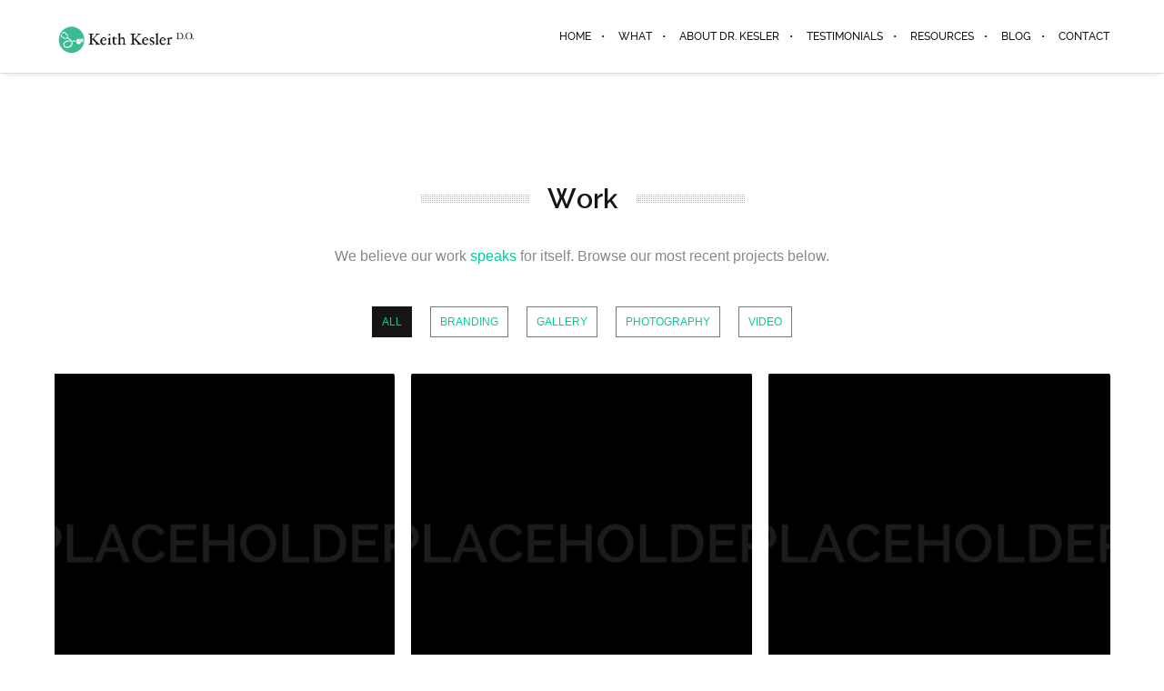

--- FILE ---
content_type: text/html; charset=utf-8
request_url: https://www.google.com/recaptcha/api2/anchor?ar=1&k=6Lcz8rgUAAAAABBOIE9c_zvi_r_lBDsBRdhH1Ala&co=aHR0cHM6Ly93d3cuZHJra2VzbGVyLmNvbTo0NDM.&hl=en&v=PoyoqOPhxBO7pBk68S4YbpHZ&size=invisible&anchor-ms=20000&execute-ms=30000&cb=awg1cd8ivyhi
body_size: 48515
content:
<!DOCTYPE HTML><html dir="ltr" lang="en"><head><meta http-equiv="Content-Type" content="text/html; charset=UTF-8">
<meta http-equiv="X-UA-Compatible" content="IE=edge">
<title>reCAPTCHA</title>
<style type="text/css">
/* cyrillic-ext */
@font-face {
  font-family: 'Roboto';
  font-style: normal;
  font-weight: 400;
  font-stretch: 100%;
  src: url(//fonts.gstatic.com/s/roboto/v48/KFO7CnqEu92Fr1ME7kSn66aGLdTylUAMa3GUBHMdazTgWw.woff2) format('woff2');
  unicode-range: U+0460-052F, U+1C80-1C8A, U+20B4, U+2DE0-2DFF, U+A640-A69F, U+FE2E-FE2F;
}
/* cyrillic */
@font-face {
  font-family: 'Roboto';
  font-style: normal;
  font-weight: 400;
  font-stretch: 100%;
  src: url(//fonts.gstatic.com/s/roboto/v48/KFO7CnqEu92Fr1ME7kSn66aGLdTylUAMa3iUBHMdazTgWw.woff2) format('woff2');
  unicode-range: U+0301, U+0400-045F, U+0490-0491, U+04B0-04B1, U+2116;
}
/* greek-ext */
@font-face {
  font-family: 'Roboto';
  font-style: normal;
  font-weight: 400;
  font-stretch: 100%;
  src: url(//fonts.gstatic.com/s/roboto/v48/KFO7CnqEu92Fr1ME7kSn66aGLdTylUAMa3CUBHMdazTgWw.woff2) format('woff2');
  unicode-range: U+1F00-1FFF;
}
/* greek */
@font-face {
  font-family: 'Roboto';
  font-style: normal;
  font-weight: 400;
  font-stretch: 100%;
  src: url(//fonts.gstatic.com/s/roboto/v48/KFO7CnqEu92Fr1ME7kSn66aGLdTylUAMa3-UBHMdazTgWw.woff2) format('woff2');
  unicode-range: U+0370-0377, U+037A-037F, U+0384-038A, U+038C, U+038E-03A1, U+03A3-03FF;
}
/* math */
@font-face {
  font-family: 'Roboto';
  font-style: normal;
  font-weight: 400;
  font-stretch: 100%;
  src: url(//fonts.gstatic.com/s/roboto/v48/KFO7CnqEu92Fr1ME7kSn66aGLdTylUAMawCUBHMdazTgWw.woff2) format('woff2');
  unicode-range: U+0302-0303, U+0305, U+0307-0308, U+0310, U+0312, U+0315, U+031A, U+0326-0327, U+032C, U+032F-0330, U+0332-0333, U+0338, U+033A, U+0346, U+034D, U+0391-03A1, U+03A3-03A9, U+03B1-03C9, U+03D1, U+03D5-03D6, U+03F0-03F1, U+03F4-03F5, U+2016-2017, U+2034-2038, U+203C, U+2040, U+2043, U+2047, U+2050, U+2057, U+205F, U+2070-2071, U+2074-208E, U+2090-209C, U+20D0-20DC, U+20E1, U+20E5-20EF, U+2100-2112, U+2114-2115, U+2117-2121, U+2123-214F, U+2190, U+2192, U+2194-21AE, U+21B0-21E5, U+21F1-21F2, U+21F4-2211, U+2213-2214, U+2216-22FF, U+2308-230B, U+2310, U+2319, U+231C-2321, U+2336-237A, U+237C, U+2395, U+239B-23B7, U+23D0, U+23DC-23E1, U+2474-2475, U+25AF, U+25B3, U+25B7, U+25BD, U+25C1, U+25CA, U+25CC, U+25FB, U+266D-266F, U+27C0-27FF, U+2900-2AFF, U+2B0E-2B11, U+2B30-2B4C, U+2BFE, U+3030, U+FF5B, U+FF5D, U+1D400-1D7FF, U+1EE00-1EEFF;
}
/* symbols */
@font-face {
  font-family: 'Roboto';
  font-style: normal;
  font-weight: 400;
  font-stretch: 100%;
  src: url(//fonts.gstatic.com/s/roboto/v48/KFO7CnqEu92Fr1ME7kSn66aGLdTylUAMaxKUBHMdazTgWw.woff2) format('woff2');
  unicode-range: U+0001-000C, U+000E-001F, U+007F-009F, U+20DD-20E0, U+20E2-20E4, U+2150-218F, U+2190, U+2192, U+2194-2199, U+21AF, U+21E6-21F0, U+21F3, U+2218-2219, U+2299, U+22C4-22C6, U+2300-243F, U+2440-244A, U+2460-24FF, U+25A0-27BF, U+2800-28FF, U+2921-2922, U+2981, U+29BF, U+29EB, U+2B00-2BFF, U+4DC0-4DFF, U+FFF9-FFFB, U+10140-1018E, U+10190-1019C, U+101A0, U+101D0-101FD, U+102E0-102FB, U+10E60-10E7E, U+1D2C0-1D2D3, U+1D2E0-1D37F, U+1F000-1F0FF, U+1F100-1F1AD, U+1F1E6-1F1FF, U+1F30D-1F30F, U+1F315, U+1F31C, U+1F31E, U+1F320-1F32C, U+1F336, U+1F378, U+1F37D, U+1F382, U+1F393-1F39F, U+1F3A7-1F3A8, U+1F3AC-1F3AF, U+1F3C2, U+1F3C4-1F3C6, U+1F3CA-1F3CE, U+1F3D4-1F3E0, U+1F3ED, U+1F3F1-1F3F3, U+1F3F5-1F3F7, U+1F408, U+1F415, U+1F41F, U+1F426, U+1F43F, U+1F441-1F442, U+1F444, U+1F446-1F449, U+1F44C-1F44E, U+1F453, U+1F46A, U+1F47D, U+1F4A3, U+1F4B0, U+1F4B3, U+1F4B9, U+1F4BB, U+1F4BF, U+1F4C8-1F4CB, U+1F4D6, U+1F4DA, U+1F4DF, U+1F4E3-1F4E6, U+1F4EA-1F4ED, U+1F4F7, U+1F4F9-1F4FB, U+1F4FD-1F4FE, U+1F503, U+1F507-1F50B, U+1F50D, U+1F512-1F513, U+1F53E-1F54A, U+1F54F-1F5FA, U+1F610, U+1F650-1F67F, U+1F687, U+1F68D, U+1F691, U+1F694, U+1F698, U+1F6AD, U+1F6B2, U+1F6B9-1F6BA, U+1F6BC, U+1F6C6-1F6CF, U+1F6D3-1F6D7, U+1F6E0-1F6EA, U+1F6F0-1F6F3, U+1F6F7-1F6FC, U+1F700-1F7FF, U+1F800-1F80B, U+1F810-1F847, U+1F850-1F859, U+1F860-1F887, U+1F890-1F8AD, U+1F8B0-1F8BB, U+1F8C0-1F8C1, U+1F900-1F90B, U+1F93B, U+1F946, U+1F984, U+1F996, U+1F9E9, U+1FA00-1FA6F, U+1FA70-1FA7C, U+1FA80-1FA89, U+1FA8F-1FAC6, U+1FACE-1FADC, U+1FADF-1FAE9, U+1FAF0-1FAF8, U+1FB00-1FBFF;
}
/* vietnamese */
@font-face {
  font-family: 'Roboto';
  font-style: normal;
  font-weight: 400;
  font-stretch: 100%;
  src: url(//fonts.gstatic.com/s/roboto/v48/KFO7CnqEu92Fr1ME7kSn66aGLdTylUAMa3OUBHMdazTgWw.woff2) format('woff2');
  unicode-range: U+0102-0103, U+0110-0111, U+0128-0129, U+0168-0169, U+01A0-01A1, U+01AF-01B0, U+0300-0301, U+0303-0304, U+0308-0309, U+0323, U+0329, U+1EA0-1EF9, U+20AB;
}
/* latin-ext */
@font-face {
  font-family: 'Roboto';
  font-style: normal;
  font-weight: 400;
  font-stretch: 100%;
  src: url(//fonts.gstatic.com/s/roboto/v48/KFO7CnqEu92Fr1ME7kSn66aGLdTylUAMa3KUBHMdazTgWw.woff2) format('woff2');
  unicode-range: U+0100-02BA, U+02BD-02C5, U+02C7-02CC, U+02CE-02D7, U+02DD-02FF, U+0304, U+0308, U+0329, U+1D00-1DBF, U+1E00-1E9F, U+1EF2-1EFF, U+2020, U+20A0-20AB, U+20AD-20C0, U+2113, U+2C60-2C7F, U+A720-A7FF;
}
/* latin */
@font-face {
  font-family: 'Roboto';
  font-style: normal;
  font-weight: 400;
  font-stretch: 100%;
  src: url(//fonts.gstatic.com/s/roboto/v48/KFO7CnqEu92Fr1ME7kSn66aGLdTylUAMa3yUBHMdazQ.woff2) format('woff2');
  unicode-range: U+0000-00FF, U+0131, U+0152-0153, U+02BB-02BC, U+02C6, U+02DA, U+02DC, U+0304, U+0308, U+0329, U+2000-206F, U+20AC, U+2122, U+2191, U+2193, U+2212, U+2215, U+FEFF, U+FFFD;
}
/* cyrillic-ext */
@font-face {
  font-family: 'Roboto';
  font-style: normal;
  font-weight: 500;
  font-stretch: 100%;
  src: url(//fonts.gstatic.com/s/roboto/v48/KFO7CnqEu92Fr1ME7kSn66aGLdTylUAMa3GUBHMdazTgWw.woff2) format('woff2');
  unicode-range: U+0460-052F, U+1C80-1C8A, U+20B4, U+2DE0-2DFF, U+A640-A69F, U+FE2E-FE2F;
}
/* cyrillic */
@font-face {
  font-family: 'Roboto';
  font-style: normal;
  font-weight: 500;
  font-stretch: 100%;
  src: url(//fonts.gstatic.com/s/roboto/v48/KFO7CnqEu92Fr1ME7kSn66aGLdTylUAMa3iUBHMdazTgWw.woff2) format('woff2');
  unicode-range: U+0301, U+0400-045F, U+0490-0491, U+04B0-04B1, U+2116;
}
/* greek-ext */
@font-face {
  font-family: 'Roboto';
  font-style: normal;
  font-weight: 500;
  font-stretch: 100%;
  src: url(//fonts.gstatic.com/s/roboto/v48/KFO7CnqEu92Fr1ME7kSn66aGLdTylUAMa3CUBHMdazTgWw.woff2) format('woff2');
  unicode-range: U+1F00-1FFF;
}
/* greek */
@font-face {
  font-family: 'Roboto';
  font-style: normal;
  font-weight: 500;
  font-stretch: 100%;
  src: url(//fonts.gstatic.com/s/roboto/v48/KFO7CnqEu92Fr1ME7kSn66aGLdTylUAMa3-UBHMdazTgWw.woff2) format('woff2');
  unicode-range: U+0370-0377, U+037A-037F, U+0384-038A, U+038C, U+038E-03A1, U+03A3-03FF;
}
/* math */
@font-face {
  font-family: 'Roboto';
  font-style: normal;
  font-weight: 500;
  font-stretch: 100%;
  src: url(//fonts.gstatic.com/s/roboto/v48/KFO7CnqEu92Fr1ME7kSn66aGLdTylUAMawCUBHMdazTgWw.woff2) format('woff2');
  unicode-range: U+0302-0303, U+0305, U+0307-0308, U+0310, U+0312, U+0315, U+031A, U+0326-0327, U+032C, U+032F-0330, U+0332-0333, U+0338, U+033A, U+0346, U+034D, U+0391-03A1, U+03A3-03A9, U+03B1-03C9, U+03D1, U+03D5-03D6, U+03F0-03F1, U+03F4-03F5, U+2016-2017, U+2034-2038, U+203C, U+2040, U+2043, U+2047, U+2050, U+2057, U+205F, U+2070-2071, U+2074-208E, U+2090-209C, U+20D0-20DC, U+20E1, U+20E5-20EF, U+2100-2112, U+2114-2115, U+2117-2121, U+2123-214F, U+2190, U+2192, U+2194-21AE, U+21B0-21E5, U+21F1-21F2, U+21F4-2211, U+2213-2214, U+2216-22FF, U+2308-230B, U+2310, U+2319, U+231C-2321, U+2336-237A, U+237C, U+2395, U+239B-23B7, U+23D0, U+23DC-23E1, U+2474-2475, U+25AF, U+25B3, U+25B7, U+25BD, U+25C1, U+25CA, U+25CC, U+25FB, U+266D-266F, U+27C0-27FF, U+2900-2AFF, U+2B0E-2B11, U+2B30-2B4C, U+2BFE, U+3030, U+FF5B, U+FF5D, U+1D400-1D7FF, U+1EE00-1EEFF;
}
/* symbols */
@font-face {
  font-family: 'Roboto';
  font-style: normal;
  font-weight: 500;
  font-stretch: 100%;
  src: url(//fonts.gstatic.com/s/roboto/v48/KFO7CnqEu92Fr1ME7kSn66aGLdTylUAMaxKUBHMdazTgWw.woff2) format('woff2');
  unicode-range: U+0001-000C, U+000E-001F, U+007F-009F, U+20DD-20E0, U+20E2-20E4, U+2150-218F, U+2190, U+2192, U+2194-2199, U+21AF, U+21E6-21F0, U+21F3, U+2218-2219, U+2299, U+22C4-22C6, U+2300-243F, U+2440-244A, U+2460-24FF, U+25A0-27BF, U+2800-28FF, U+2921-2922, U+2981, U+29BF, U+29EB, U+2B00-2BFF, U+4DC0-4DFF, U+FFF9-FFFB, U+10140-1018E, U+10190-1019C, U+101A0, U+101D0-101FD, U+102E0-102FB, U+10E60-10E7E, U+1D2C0-1D2D3, U+1D2E0-1D37F, U+1F000-1F0FF, U+1F100-1F1AD, U+1F1E6-1F1FF, U+1F30D-1F30F, U+1F315, U+1F31C, U+1F31E, U+1F320-1F32C, U+1F336, U+1F378, U+1F37D, U+1F382, U+1F393-1F39F, U+1F3A7-1F3A8, U+1F3AC-1F3AF, U+1F3C2, U+1F3C4-1F3C6, U+1F3CA-1F3CE, U+1F3D4-1F3E0, U+1F3ED, U+1F3F1-1F3F3, U+1F3F5-1F3F7, U+1F408, U+1F415, U+1F41F, U+1F426, U+1F43F, U+1F441-1F442, U+1F444, U+1F446-1F449, U+1F44C-1F44E, U+1F453, U+1F46A, U+1F47D, U+1F4A3, U+1F4B0, U+1F4B3, U+1F4B9, U+1F4BB, U+1F4BF, U+1F4C8-1F4CB, U+1F4D6, U+1F4DA, U+1F4DF, U+1F4E3-1F4E6, U+1F4EA-1F4ED, U+1F4F7, U+1F4F9-1F4FB, U+1F4FD-1F4FE, U+1F503, U+1F507-1F50B, U+1F50D, U+1F512-1F513, U+1F53E-1F54A, U+1F54F-1F5FA, U+1F610, U+1F650-1F67F, U+1F687, U+1F68D, U+1F691, U+1F694, U+1F698, U+1F6AD, U+1F6B2, U+1F6B9-1F6BA, U+1F6BC, U+1F6C6-1F6CF, U+1F6D3-1F6D7, U+1F6E0-1F6EA, U+1F6F0-1F6F3, U+1F6F7-1F6FC, U+1F700-1F7FF, U+1F800-1F80B, U+1F810-1F847, U+1F850-1F859, U+1F860-1F887, U+1F890-1F8AD, U+1F8B0-1F8BB, U+1F8C0-1F8C1, U+1F900-1F90B, U+1F93B, U+1F946, U+1F984, U+1F996, U+1F9E9, U+1FA00-1FA6F, U+1FA70-1FA7C, U+1FA80-1FA89, U+1FA8F-1FAC6, U+1FACE-1FADC, U+1FADF-1FAE9, U+1FAF0-1FAF8, U+1FB00-1FBFF;
}
/* vietnamese */
@font-face {
  font-family: 'Roboto';
  font-style: normal;
  font-weight: 500;
  font-stretch: 100%;
  src: url(//fonts.gstatic.com/s/roboto/v48/KFO7CnqEu92Fr1ME7kSn66aGLdTylUAMa3OUBHMdazTgWw.woff2) format('woff2');
  unicode-range: U+0102-0103, U+0110-0111, U+0128-0129, U+0168-0169, U+01A0-01A1, U+01AF-01B0, U+0300-0301, U+0303-0304, U+0308-0309, U+0323, U+0329, U+1EA0-1EF9, U+20AB;
}
/* latin-ext */
@font-face {
  font-family: 'Roboto';
  font-style: normal;
  font-weight: 500;
  font-stretch: 100%;
  src: url(//fonts.gstatic.com/s/roboto/v48/KFO7CnqEu92Fr1ME7kSn66aGLdTylUAMa3KUBHMdazTgWw.woff2) format('woff2');
  unicode-range: U+0100-02BA, U+02BD-02C5, U+02C7-02CC, U+02CE-02D7, U+02DD-02FF, U+0304, U+0308, U+0329, U+1D00-1DBF, U+1E00-1E9F, U+1EF2-1EFF, U+2020, U+20A0-20AB, U+20AD-20C0, U+2113, U+2C60-2C7F, U+A720-A7FF;
}
/* latin */
@font-face {
  font-family: 'Roboto';
  font-style: normal;
  font-weight: 500;
  font-stretch: 100%;
  src: url(//fonts.gstatic.com/s/roboto/v48/KFO7CnqEu92Fr1ME7kSn66aGLdTylUAMa3yUBHMdazQ.woff2) format('woff2');
  unicode-range: U+0000-00FF, U+0131, U+0152-0153, U+02BB-02BC, U+02C6, U+02DA, U+02DC, U+0304, U+0308, U+0329, U+2000-206F, U+20AC, U+2122, U+2191, U+2193, U+2212, U+2215, U+FEFF, U+FFFD;
}
/* cyrillic-ext */
@font-face {
  font-family: 'Roboto';
  font-style: normal;
  font-weight: 900;
  font-stretch: 100%;
  src: url(//fonts.gstatic.com/s/roboto/v48/KFO7CnqEu92Fr1ME7kSn66aGLdTylUAMa3GUBHMdazTgWw.woff2) format('woff2');
  unicode-range: U+0460-052F, U+1C80-1C8A, U+20B4, U+2DE0-2DFF, U+A640-A69F, U+FE2E-FE2F;
}
/* cyrillic */
@font-face {
  font-family: 'Roboto';
  font-style: normal;
  font-weight: 900;
  font-stretch: 100%;
  src: url(//fonts.gstatic.com/s/roboto/v48/KFO7CnqEu92Fr1ME7kSn66aGLdTylUAMa3iUBHMdazTgWw.woff2) format('woff2');
  unicode-range: U+0301, U+0400-045F, U+0490-0491, U+04B0-04B1, U+2116;
}
/* greek-ext */
@font-face {
  font-family: 'Roboto';
  font-style: normal;
  font-weight: 900;
  font-stretch: 100%;
  src: url(//fonts.gstatic.com/s/roboto/v48/KFO7CnqEu92Fr1ME7kSn66aGLdTylUAMa3CUBHMdazTgWw.woff2) format('woff2');
  unicode-range: U+1F00-1FFF;
}
/* greek */
@font-face {
  font-family: 'Roboto';
  font-style: normal;
  font-weight: 900;
  font-stretch: 100%;
  src: url(//fonts.gstatic.com/s/roboto/v48/KFO7CnqEu92Fr1ME7kSn66aGLdTylUAMa3-UBHMdazTgWw.woff2) format('woff2');
  unicode-range: U+0370-0377, U+037A-037F, U+0384-038A, U+038C, U+038E-03A1, U+03A3-03FF;
}
/* math */
@font-face {
  font-family: 'Roboto';
  font-style: normal;
  font-weight: 900;
  font-stretch: 100%;
  src: url(//fonts.gstatic.com/s/roboto/v48/KFO7CnqEu92Fr1ME7kSn66aGLdTylUAMawCUBHMdazTgWw.woff2) format('woff2');
  unicode-range: U+0302-0303, U+0305, U+0307-0308, U+0310, U+0312, U+0315, U+031A, U+0326-0327, U+032C, U+032F-0330, U+0332-0333, U+0338, U+033A, U+0346, U+034D, U+0391-03A1, U+03A3-03A9, U+03B1-03C9, U+03D1, U+03D5-03D6, U+03F0-03F1, U+03F4-03F5, U+2016-2017, U+2034-2038, U+203C, U+2040, U+2043, U+2047, U+2050, U+2057, U+205F, U+2070-2071, U+2074-208E, U+2090-209C, U+20D0-20DC, U+20E1, U+20E5-20EF, U+2100-2112, U+2114-2115, U+2117-2121, U+2123-214F, U+2190, U+2192, U+2194-21AE, U+21B0-21E5, U+21F1-21F2, U+21F4-2211, U+2213-2214, U+2216-22FF, U+2308-230B, U+2310, U+2319, U+231C-2321, U+2336-237A, U+237C, U+2395, U+239B-23B7, U+23D0, U+23DC-23E1, U+2474-2475, U+25AF, U+25B3, U+25B7, U+25BD, U+25C1, U+25CA, U+25CC, U+25FB, U+266D-266F, U+27C0-27FF, U+2900-2AFF, U+2B0E-2B11, U+2B30-2B4C, U+2BFE, U+3030, U+FF5B, U+FF5D, U+1D400-1D7FF, U+1EE00-1EEFF;
}
/* symbols */
@font-face {
  font-family: 'Roboto';
  font-style: normal;
  font-weight: 900;
  font-stretch: 100%;
  src: url(//fonts.gstatic.com/s/roboto/v48/KFO7CnqEu92Fr1ME7kSn66aGLdTylUAMaxKUBHMdazTgWw.woff2) format('woff2');
  unicode-range: U+0001-000C, U+000E-001F, U+007F-009F, U+20DD-20E0, U+20E2-20E4, U+2150-218F, U+2190, U+2192, U+2194-2199, U+21AF, U+21E6-21F0, U+21F3, U+2218-2219, U+2299, U+22C4-22C6, U+2300-243F, U+2440-244A, U+2460-24FF, U+25A0-27BF, U+2800-28FF, U+2921-2922, U+2981, U+29BF, U+29EB, U+2B00-2BFF, U+4DC0-4DFF, U+FFF9-FFFB, U+10140-1018E, U+10190-1019C, U+101A0, U+101D0-101FD, U+102E0-102FB, U+10E60-10E7E, U+1D2C0-1D2D3, U+1D2E0-1D37F, U+1F000-1F0FF, U+1F100-1F1AD, U+1F1E6-1F1FF, U+1F30D-1F30F, U+1F315, U+1F31C, U+1F31E, U+1F320-1F32C, U+1F336, U+1F378, U+1F37D, U+1F382, U+1F393-1F39F, U+1F3A7-1F3A8, U+1F3AC-1F3AF, U+1F3C2, U+1F3C4-1F3C6, U+1F3CA-1F3CE, U+1F3D4-1F3E0, U+1F3ED, U+1F3F1-1F3F3, U+1F3F5-1F3F7, U+1F408, U+1F415, U+1F41F, U+1F426, U+1F43F, U+1F441-1F442, U+1F444, U+1F446-1F449, U+1F44C-1F44E, U+1F453, U+1F46A, U+1F47D, U+1F4A3, U+1F4B0, U+1F4B3, U+1F4B9, U+1F4BB, U+1F4BF, U+1F4C8-1F4CB, U+1F4D6, U+1F4DA, U+1F4DF, U+1F4E3-1F4E6, U+1F4EA-1F4ED, U+1F4F7, U+1F4F9-1F4FB, U+1F4FD-1F4FE, U+1F503, U+1F507-1F50B, U+1F50D, U+1F512-1F513, U+1F53E-1F54A, U+1F54F-1F5FA, U+1F610, U+1F650-1F67F, U+1F687, U+1F68D, U+1F691, U+1F694, U+1F698, U+1F6AD, U+1F6B2, U+1F6B9-1F6BA, U+1F6BC, U+1F6C6-1F6CF, U+1F6D3-1F6D7, U+1F6E0-1F6EA, U+1F6F0-1F6F3, U+1F6F7-1F6FC, U+1F700-1F7FF, U+1F800-1F80B, U+1F810-1F847, U+1F850-1F859, U+1F860-1F887, U+1F890-1F8AD, U+1F8B0-1F8BB, U+1F8C0-1F8C1, U+1F900-1F90B, U+1F93B, U+1F946, U+1F984, U+1F996, U+1F9E9, U+1FA00-1FA6F, U+1FA70-1FA7C, U+1FA80-1FA89, U+1FA8F-1FAC6, U+1FACE-1FADC, U+1FADF-1FAE9, U+1FAF0-1FAF8, U+1FB00-1FBFF;
}
/* vietnamese */
@font-face {
  font-family: 'Roboto';
  font-style: normal;
  font-weight: 900;
  font-stretch: 100%;
  src: url(//fonts.gstatic.com/s/roboto/v48/KFO7CnqEu92Fr1ME7kSn66aGLdTylUAMa3OUBHMdazTgWw.woff2) format('woff2');
  unicode-range: U+0102-0103, U+0110-0111, U+0128-0129, U+0168-0169, U+01A0-01A1, U+01AF-01B0, U+0300-0301, U+0303-0304, U+0308-0309, U+0323, U+0329, U+1EA0-1EF9, U+20AB;
}
/* latin-ext */
@font-face {
  font-family: 'Roboto';
  font-style: normal;
  font-weight: 900;
  font-stretch: 100%;
  src: url(//fonts.gstatic.com/s/roboto/v48/KFO7CnqEu92Fr1ME7kSn66aGLdTylUAMa3KUBHMdazTgWw.woff2) format('woff2');
  unicode-range: U+0100-02BA, U+02BD-02C5, U+02C7-02CC, U+02CE-02D7, U+02DD-02FF, U+0304, U+0308, U+0329, U+1D00-1DBF, U+1E00-1E9F, U+1EF2-1EFF, U+2020, U+20A0-20AB, U+20AD-20C0, U+2113, U+2C60-2C7F, U+A720-A7FF;
}
/* latin */
@font-face {
  font-family: 'Roboto';
  font-style: normal;
  font-weight: 900;
  font-stretch: 100%;
  src: url(//fonts.gstatic.com/s/roboto/v48/KFO7CnqEu92Fr1ME7kSn66aGLdTylUAMa3yUBHMdazQ.woff2) format('woff2');
  unicode-range: U+0000-00FF, U+0131, U+0152-0153, U+02BB-02BC, U+02C6, U+02DA, U+02DC, U+0304, U+0308, U+0329, U+2000-206F, U+20AC, U+2122, U+2191, U+2193, U+2212, U+2215, U+FEFF, U+FFFD;
}

</style>
<link rel="stylesheet" type="text/css" href="https://www.gstatic.com/recaptcha/releases/PoyoqOPhxBO7pBk68S4YbpHZ/styles__ltr.css">
<script nonce="Gj8SvPN2P-Ej5RWg2klOBg" type="text/javascript">window['__recaptcha_api'] = 'https://www.google.com/recaptcha/api2/';</script>
<script type="text/javascript" src="https://www.gstatic.com/recaptcha/releases/PoyoqOPhxBO7pBk68S4YbpHZ/recaptcha__en.js" nonce="Gj8SvPN2P-Ej5RWg2klOBg">
      
    </script></head>
<body><div id="rc-anchor-alert" class="rc-anchor-alert"></div>
<input type="hidden" id="recaptcha-token" value="[base64]">
<script type="text/javascript" nonce="Gj8SvPN2P-Ej5RWg2klOBg">
      recaptcha.anchor.Main.init("[\x22ainput\x22,[\x22bgdata\x22,\x22\x22,\[base64]/[base64]/[base64]/[base64]/[base64]/[base64]/KGcoTywyNTMsTy5PKSxVRyhPLEMpKTpnKE8sMjUzLEMpLE8pKSxsKSksTykpfSxieT1mdW5jdGlvbihDLE8sdSxsKXtmb3IobD0odT1SKEMpLDApO08+MDtPLS0pbD1sPDw4fFooQyk7ZyhDLHUsbCl9LFVHPWZ1bmN0aW9uKEMsTyl7Qy5pLmxlbmd0aD4xMDQ/[base64]/[base64]/[base64]/[base64]/[base64]/[base64]/[base64]\\u003d\x22,\[base64]\x22,\[base64]/CgWNyw4tUw48tw7MowovCqsO7Cl3CpUTDjA3CpQLDhcKbwoLCr8OSWsOYRMOqeF5Bw6xyw5bCsEnDgsOJO8O6w7lew6nDhhxhPQDDlDvCjSVywqDDvzUkDznDkcKAXiFxw5xZb8KXBHvCvCpqJ8O7w4FPw4bDm8K3dh/DpsKBwox5PcOTTF7DhDYCwpBlw5pBBVE8wqrDkMONw5IgDEFbDjHCg8KqNcK7esOtw7ZlPx0fwoI7w6bCjksdw6rDs8K2E8OGEcKGDcKHXFDCk3pyU0vDmMK0wr1lHMO/w6DDp8K/cH3CqAzDl8OKMcKzwpAFwrrChsODwo/DpcKrZcORw6bCv3EXbcOrwp/Ck8OvGE/DnHA3A8OKHUZ0w4DDscOOQ1LDhl45X8OawoltbF5XZAjDtcKqw7FVZ8OjMXPCvjDDpcKdw7l5wpIgwr3Di0rDpXc3wqfCusK5wqRXAsKBacO1ERDCuMKFMG09wqdGAW4jQnfChcKlwqUeekxUL8KQwrXCgHDDhMKew61Hw61YwqTDucKcHkkKScOzKCzCmi/DksOvw5JGOlvCssKDR0rDtsKxw64bw5Ftwot8Lm3DvsOCDsKNV8KPVW5XwpPDvkh3JT/[base64]/Dj8O8wrBqTsOzw6jCnjUqX2LDv0jDgMOAw54Xw6PDusKkwoPDgzPDo0PCniDDqMO5wrFOw69/bMKjwppyfBUtXMKVDlJAJMKHwqdOw5LCjCrDu3DDgWzDrMO6wqXCllLDh8KQwrrDvk3Dh8OLw7PClggrw4kOw41fw5UuY1QMSsK+w5sbwozDv8O+wp3DgMKGWh7DksKYZxcYccKOTcOUQcK1wohxOMKwwrkvBCTDv8K1woLCuW9Wwo/DinDClTTClQAhEHJBwofCnmzCr8Kpd8OewpItIMKdDcKPwpPCgU1NYFIdPMKlw70pwrFJwqFWw5PCghLClcOtwqozw6bCqHAkwoYxWMOwFX/[base64]/Dj14hcmQ2w6YCJcO5w7pLw6sgHmB5b8KNWRzCuMKXAmwGwovDu0jCnUrDnxDCl0N1ZE8Cw51gwr3DnzrCim3DscO3wpdLwpDChWo6CQJqwqzCp2EmOjl2PGTClsOhw7lVwqkdw6kSMsONAMKRw5olwqgXWlnDm8Kow6hjw5TDhDEVwrMLdcKqw6LDpMKIa8KVaF/Dh8Kjwo7DsQJLXXQcwrEjFcOPAMKbVT3DjcOhw6/CksOTHcO4CHUQBA1swpDCqWc8w4fDpBvCsn43wo/CvcOjw53Dsh3DpcKxCmsIPcKWw4rDqXdowovDu8OywpzDtMK1ND/CoHdsEwl6cjTDuHzCv3nDtHMcwpM9w43DjsOBamUJw4fDocOVw5EFc3zDq8KCfcOAYcOYGcKUwrF1JFITw6hmw5XDn3nDhMKPXsKaw4bDn8K2w6nDvyVRTHRdw6dWB8KTw40SCgzDkyDCgsOtw7HDvsK/w7TCv8K3G2rDh8KEwpHCqn7ChMOEK1bCs8OKwrrDpmrCuSgfwplMw4DDh8OYYFFnFlXCu8OwwpvCg8KcfcO0c8O5AsKLV8KuPsO6fx3ClgN8P8KDwrvDrsKhwojCoEgiGMKowpzDvMObSX01wqTDu8KTBgbCo0oPejzCoA8CUMOoVh/DjRYNfHPCp8Kbcg7Cmm47wopfFsOJfMKZw77Dn8OYwq1kwpvCrRLCh8KiwovCvXADw6LCnsKtwrMjwpxQMcOpwpkvL8OXbGEZwrDCtcKww6pywqVAwrfCu8KFTMOBFcO3GsKnM8KGw5ctFiPDi3DDp8OTwr0hQsOSccKIAC3Dp8Kpw40twpjCnz/[base64]/Dky7DoC8Ow4AhNsOqwp8ywofDs8K5wpB/TzAwwpPCksOFRXzCgcKle8Knw4thw4Q6K8KZKMOzAcOzw5F3YsK1FhPCoSAZVHANw6LDiVwGwozDocK2S8KhU8Kow7bDpcOSbC7DnsOLXSQVw4/[base64]/Cs8Oiw4YqS1DCs8KPXMKAw58hw7DDkcKkGsOsEHR9wr4UI0g1w5/Dv1HCpwXCocKow6QSc3vDpMKoOcO8wrFeD2PDt8KaJcKIw5HCnsOwWcKhMnkQacOmCCgQwp/[base64]/wolYRhkSVsK2NgDDuDNRcQzCr3fCnThNSMODw53CncKIbT5Fwpc5w79mw7FJXD4xwqN0wqDCrSLDjMKBBVEQM8OqITQGwoghdzs8Uz8DRlgNPsK2YcOwRsOsJzzCvhrDjnZowqoLdjArwrPDrsK2w5PDlMK1JHbDtURBwrJ4w5t/[base64]/T8OqYMKVBkYCPsKdwoUZw7fDh8Kyw6NKLRnCkcKJw6DCohYJEEwvw5XCv2AxwqLDs2DCqMO1woUmeR/DpsK/JwTDoMOGXlPCllTCsHVWW8Oxw6HDucKxwot9I8KKVsKxwolgw4PDnX5xTcKSScOZalwCw5nCtSlvwq0UVcKWQMO+RFTDsGp2McOywoTCmg/Cj8KRaMO/YU4XAkULw7d9BCrDtHkXw7bDkSbCv1VWCQPDhBLDosOlw4osw4bDtsK7A8OwaRpiZMOrwpQKNGrDlMKrZ8KDwrHChgJTKsKbw7Q2esKvw70oenx4w6x5w5TDlmR9a8O7w7rDtcObKMKXw7l9w4JIwpFhw6JSJzoUwqfCicOwWQvCiQ4YfMOyFsK1EsKiw7MDIA/[base64]/ChT4WSsOaEjTCrEHCrTZ2UjLDgcOhwpRdfcKbKMKhwoBbwpcSwocUCXxWwofDs8K8wrPDiksYwq7Dt3BRL0YmfsKIwojCqGDDsBQTwq/Dpws0WQc7B8OgSUfCgMKBwr/Cg8KFfH/DvTByD8ONwoAiUXfCu8K3w59QJk0AecO0w53DvCPDq8O6wqBQegHCvVd2w6oSwphxH8OPBEzDsRjDmMO/[base64]/DicKhQ8OhwofCqC5mw5IvwqJyw57DscKCw5MUw7dqCcOgHzHDv1/DpMODw4A4w6oww6M5w5gzTx5WEcKLRcKcw4Q2bWLDjwPChMO7c1kdNMKcIy52w4snw5HDh8OEw6zDjsKiDsOQKcOkDmnCmsKbIcKNw5rCu8OwPcKtwqXCl1DDlmHDgz/Cty8vPcOvKcOzUmDCgsK/CgEDwp3CpmPCsn8Hw5jDksK4w759wpbDssO1O8KsFsKkFsOZwqZ3ExrCgipvcCLClMO6MDEjC8KRwq8Iwoo3YcOiw5lvw5FTwrhrdcOlOcOyw59YCDFCwokwwrrDrMOKPMOlbyzDqcOCw5lmwqLDscK/[base64]/Cl8KAdH0HbRfDk8OeWcO6wqjDmBzDsh7Di8KKwqrDgDlGJ8OEwr/[base64]/CiMK4L0ALETlUK8KDwrbDg0HChEDDqxUTwp88woTCo8OKJcKfDiTDiHU4PMOswpbDt2pOaE9/wpXCix5Uw4luaFjDsjLCpWJBDcKyw4nDncKZw5guDnDDrcOBwrjCvsOKIMO8aMOpW8Kvw63DrQfDuzLCvsKiD8KmGV7DrANtBsOuwpkFQcOGwpM6OcKbw6pMw4NPOMKrw7PDt8KpR2Qmw7bCksO8GTvDlwbCg8OSEGbDnCpqMm5Cw6nCiEXDozrDsms0WVDDuT/[base64]/CjMK6w718WsO8f13DlcO5ExrCiMKRKsOlBGpiXSBHw4wTAX9dacO+fsKdw5PCgsKqw5oDaMKVb8OnTidzAcORw6LDs1DCjEfDr1vDs21ECMOXfsOQw7UEw4gjw602JgXDh8O9RBHDvMOwR8Knw4NTw754B8KUw7/[base64]/DH3Du8ORw4haJsOEw4hOwrzCs3pvw7/DoiTDi0DChcKdw6/ChDdgJ8Odw446dhvCk8OuKGE7wp1PJcKcVi1yEcOJwodkB8Kawp7DpQzCjcKowoJxw4MiI8OHw5Ybc2kYQh5ew4wZfBTDmn0qw5TDmsKvDj8kbMOiWsKQCDUIwqHDvGEmej1zQsKQwrvDmU0Pw7dbwqdHEnvClXTCncKyasK7wpXDncObwrvDs8OuHiTCnsKcZQ/[base64]/w6EQwrgOUU1eUsKMw5lEwqXDlColwrDCu2PCt1XCo25HwqrCqsK8wqrDsSYUwrFIw5VHL8OFwqTCrcOcwqvCv8KgLEgIwqfCnsKtcjXDvMOuw4EXw7jDtcKUw5BTSUfDjMKXHA/CucKFwp10bTNOw7xUJcKnw5DCj8OaGls2w4o2RsOlwrAsCQ54w5RfbGXDkMKvSR/DuFY7e8OOwrXCs8OYw5zDpsO7w6hPw5bDj8KGwqRMw5PDpMOQwoDCpMO3fD0Rw73CpMOAw6PDvDtPGgBpw5HDgcO2HX/DrE/[base64]/[base64]/[base64]/DgnnCghbCjidIwrrDl8Kww4JCEEkEw6DClWfDksKhOmw1w6piQ8Khw7w6wo5lw5vDsm3Djkx6w7kfwqMJwpTDhsOswqHDpcKrw4YFOcKrw4DChgTDrsOvSnXCkS/[base64]/w6BwworCqmvDomJdw67DiwA/JV7CjlFKwo/Dm07DrELCvcKjbEhew4LCg0TCkUzDg8KwwqrChMKAwqswwql2LWHDiEF5wqXCh8OyM8OTwrfChsKewqcXEsOIBMKswrtHw4QFdBkxYRDDkcODw4zCownCk1fDj0rDjTEDXkNEUADCtcK+aHolw7fCisKowrs/B8OJwrZzRDHDv2ICw6bDg8Otw7rDjw8hQhDClGhawrcPFcO/wp/Ci3TDscOSw6FZwosZw6RPw7gZwrbDtsODw4PDvcOZB8KCwpRHw5XCljBdTMO8GMOQw5HDqsKtwqfDqsKKfMKCw6PCoSlvwrpgwo9IWR/DqQLDnRpsXQUIw5dHOsO4LsKqw5ZICcKqAMObfgwAw7HCtcK2w57DrkvDvj/CjW9Dw4AIwpxVwoLDki5cwrPCoBctKcOAwqB2wr/DtcKBwpIYwoR/OsKkRxfDnXJ6YsOZDid5wqfCh8K9PsOiF1Nyw7F+ScOPMcK2w6k2w7bCqMKFDiBBw4RlwqHCrjLDhMOiUMOIMwHDgcODwp9ew5kUw4zDrETDgxdyw5hFdRPDiT1TFsOgwrnComZAw4DDjcOVakZ3w5vCtMO+w5/[base64]/Cvz09w7JCw4HCtXRnw4w7XB/Co8K4wqNlw4bCoMO4TQcewrTDq8KFw7BtN8O2w65uwo/DjcO6wo0MwoJ8w6fCgsO3Uw/Dnx7CssO7REZKwqx4KWjDl8OqI8KhwpdXw75rw5rDu8OHw7hxwq/CmcOiw6jCqkxkbQrCrMOMwr7Dh0t8woZawrfCkUAgwrXCp3TDp8K3w6gjw7/Dn8OGwoYmI8OvOsO9wo3DhsKzwopnSDoWw6ZZw6nCih7ClxgpXToWGnDCrsKVe8KUwrxzIcOnTsKWbytKZ8OUNgcHwptiw5g7WsK5U8Omw7/CjlPChidYMcKDwrXDtj0DX8KmEMOWZ3g+w5TDqsOaDFrDj8KGw5IiUTbDhcOsw41LT8KpZiDDqWVfw5xfwqbDisOXfcOww7bCqsK4wqTCnXNyw6zCtcK2EWvDgMOFw55aC8KBDCk0IcKXQsOZw4nDsS4BHsOTKsOUw5/[base64]/Ds8Otw4/[base64]/fFcvF8Osw6oqMcOecMOpAmfCm3J7OMKvChLDmsOyKi/CjMKFw53DuMOXF8O4wq3Dr1vDnsO6w5vDlgXDoGfCvMO9HMKyw6k/[base64]/[base64]/CrUcgw4TCrMOyWcOIYQXDoFXDmxHCjcKSbTsiSEPCu13CtMKLwplaRj1Ww6PDgzo6S1nCsnnDkA4KdxXChcKgYsOfRgx5wqlqEsK/[base64]/Cv8Osw4LCkMKgw4fDmsKEw5nCgMKLwo8Uw5JOw7HCtMKrYlzDmsKLNzxWwo0ORxouw7TDjXzCqkvDhcOSwpIuWFLCqTR0w7XCkl/DnMKNecKFOMKJVz/Ci8KkTnbDi3ozVcKvecOlw70Xw6lqHBZzwrpLw7APTcOEVcKJw5VnCMOZw57Cv8OnAS9dw4ZFwrDDsQlHw6fCrMO3OQnCm8K7wpEVFcOIP8OnwqDDsMOWOMOoRXxxwpUqDsODZ8Kow7rDqx9vwqQyGCRpw77Do8KXAMOSwrA/w4TDjsOdwo/DmCdxF8KARsO8LDHDo0bCvMOkwrDDosK3wpLDhsOoPlxpwphAEw1ARsOXeh3CvcOVeMKrCMKrw5TCrErDqTwuwpRQwp9Hwq7DnX1eNsO6wrbDlBFkwqRfTsKwwpXDucOlwrcLTcKIfgc2wpbDmsKZQMK5U8KEO8Owwow0w7zCiHcnw4dFPyU1w6/[base64]/ESHDmnXDqsOtw5bDmMOrSsKHw53DmMKUwq3Du0g4wqFew55IYFI2fix/wpfDs0jCgEDCjDXDiBHCsDrDgifDn8KNw7krflvCh39iHsKnwp4YwpXDksK2wpo+w7k/fcOEM8KuwpRfVMKOwrzDosOqw7Jvw5lsw7Q8woESI8OwwoVTPDTCsUA8w4rDtRvCh8OwwotqIHXCuzIbw6Faw7kzPMOJKsOMw6srwpxyw45WwqhgVGDDihDCpw/DrAJ8w6XCpsKRacKFw4jDu8KBw6HDqcK/wq/CtsOrw5jCqcOuK0NodEZDwqjCvy5FS8OeG8K/FcOAwpk7wp/Cvjp1wqwdwohAwq1oa0YMw5UQcy0wFMK3DsOWHFsPw4/Dq8Oow7DDhgwzScOJehzCgsOUD8KzUFDDsMO2wqMBGMOuTMKqw592bcOIL8Kew64pw4lowo3DlMOCwoLDjx/[base64]/CvFLCtSDCisK5wrTCj8KAwrBew7hCK8Kkw5/CvcOhAH7CrjZIwonDmVFQwqQAXsOsTMKnKABQwpp2ZMOGwr/CtcKjLcOYL8O4wqQaQhrCscKSI8OYe8K6ISs0wqBbwq8HecO5woLCjMOJwqpnLsKcay8Dw7Ybw5HCqGfDssKZwoIXwr3DtsKwLsK8HcK0fDBKwoZ/LirDssKDCRETw53CucKOesO0IwjDsHPCoydUTMKoVMOHVMOuEMO3W8OgOsKmw57CvxTCrHDDhsKXf2rCnUHDq8K0esO4wpbDtsOZwrJ7w5DChz4RH1jCpMKaw5PDnirCjcKpwr4aJsOCVcOrRMKswqJyw4/DpnvDqXzClHTDjRnDq07DpcKjwoFyw7/Ci8OdwrpIwrJ4wqs3w4cQw7nDicKsfSrDuyzCs2TCnMOQVMOmWcOfKMOmc8O+LsK6KxthflLCqcK/EcKDwrUlGkEeKcOzw7tnHcOLYsO5TsK7wo3DqcOzwpEuQMOnESPCtCPDuFPCjz7CoksdwqINRnAhU8KgwpfDn3nDgQwSw4nCt2fCpsOibcKBwrZ2wprDvsKAwrQUwqLCucK/w5x9w7towpDDtsOjw4HCnWLChxTCgsOjThrClsOSEsOiw7LCukbDnMObw5UIS8O/w4o1F8ONMcKPwpkJMcKsw6rDjMOseBjCtm3DnWMqw7tKZAhQCRTCrSDCkMO3BwNjw6Q6wqhfw4bDjsK7w5E4JsKHw5F8wrQFwpXCpBDCoVnDr8Kzwr/Dm0/CmcOZwr7CgnXCusOIScK9KALCsBzCtHPDoMOmK1xjwrXDucOnw6hacx5DwoPDvXbDkMKfSwPCtMOew6bCtsKxwp3Cu8KPwr8+wqTCpHrCuCLCmmTDtsKsGErDlcKFLsOtU8OiM3p2w4DCsVrDm0khw6rCk8KpwodOG8KaDRZ2OsKSw5MKwqnCu8O0QcKSbxUmwpHDpV/CqFIXKjfDt8O/wp54w4ddwrDCnm/CpMOnZ8OswoUnNMOhP8Kqw7jDo3QEOMKZb2PCoSnDiSkoZMOCw4jDtm0CeMKewodgFsOcTjTDpMKBeMKDEMO4UQjDscOjM8OIC2YoRGvDh8OWA8ODwp1RL2R3w4chfsKmwqXDhcOmLsKfwoJcZ2nDgGPCtXd/DsKKIcORw4vDhWHDgsKbCsO6GkHCo8OEJ2g8XRTChwTClcOow4nDiSbDmkFvw4pncQQ7UnhzX8KZwoTDljPCtBnDmsOYw4k2wqBXwrIzfsKpTcOww6V9LWMMfnLDlExfTsOpwpVRwp/Cj8OhSMKxwo/Cg8OTwqPCosOuPMKtwqpXTsOpwpDCosOjw7rDtcOPw40UMcKZSMOqw4LDrsK7w7dZw4rDlcOYRRR8KxhWwrdATXoVw7UYw6wTWlrCmcKhw55RwpNDahXCmMOSbyjCglgmwoTCn8OhUQ/DvzgswqnDu8KBw6jDlsKTwpsAw58OKFY5AcOAw5nDnAzCuU1GfBfDhMOhI8OHworDt8Ozw7HChMKjwpXCtQJEw5xoI8KIF8Ocw7PDgjgAwpAuScK3B8KVwozDgMO+wroAIsKvwp49G8KMSBFUw67CpcOPwrXDtDcoUnRqVsKwwrPDpjlaw4w/ScKswo9oWsKLwqzDjk5wwqslwrdVwoYowrHCumHCj8OnGAXCtFHCqsOpGkLChMKaexPDoMOCckRMw7vCpXTDs8O+fsKdBT/CnMKSwqXDksK4woXCqh4qLnNEUMOxD3F8wpNbUMO+wodJL35Jw7/ChyZSBTZUwq/DiMOXBcKhw7MXw4wrw4Y3woPCgVVBFxxtCA1uDknCr8OARQ0ofg/DhETCixPDusKJYEQVABMxS8KJwqnDunRrIgASw4TCkcOaHMOKwqMoQsOjIwRNOUnCpMKWBCnCjQ9mR8KEw7rCusKuDMKuV8OJIS/Dh8O0wrzDoh3Dnmd5SsKFwqnDncOaw6Vhw6guw4bCjGHDoDBvLsKdwpzDl8KqPhpzVMKxw79fwojCvlHCh8KJEEZWw7o7wqhub8KOSCQwbMOkT8OLw7nCmxFEwoBcwoXDr2IZwp4Dw4XDo8O3V8OXw67DpgVFw6pnMDA+w6PDpMKUw6bDrMKxdnrDgW/[base64]/DoATChAUrJ8OGBCvDtcKSFsOEZVTCgsKeB8OnVQfDpsO6a13DlxnDl8K/[base64]/CpBl1w6HDrcK8A8KAw57DpxPDiMO9wo/CrMK/woDDsMOewrTClEjDv8O2w71AZTtDwpbCkcORw6LDuyAUHwvCi1ZDWcK/AMOow7TDkMK2w6l3w75WScO0KTLCiAvCtUHCmMKvF8K1w5o+bcO5HsK+wr/Cv8OsNcONQMO3w7jCimwNI8KbQDPCsH7DkXvDtkMswo9VA07Dn8KZwo3DosKTB8K9BsKYScKAesOrRXFxw7AvYV0fwrLCqMOqLRvDt8O5DsORwrY5wph1WsOPwpbDj8K4PMKWFyHDjcKdGA9JaUbCoU1Pw4IZwrzDsMK9YMKZSsKuwp1QwrRLDFQfABfCvMOrwp/Cs8O+W2ZqV8ONECtUw58pNF1ENMOnb8OIJgzCiD7Cpy5/w6zCq2rDkzHCimBuwpl+bjYeCMK8XMKqBDJDACpcBsOWwoLDmS/[base64]/[base64]/NsOrwpE+JmRBwqYdc3bCjnIFwq5/GMKJw7LCjMK/QHNUwogAJj3CokzDqMKBw5YQwr5/[base64]/AcKwwrTCv0PCnzFOOMOBLTjCjHvCjx4FQ37CosKCwqsRw4JXVMObEBTChMOow7LDk8OpWmDDg8OOwptQwr5/GlNGMsONXixJwoDCrcOhThgqaHpBHsOOdMKuFSLCqwRtCsKXEMOeQWYQw6PDucKRT8Obwp5AdB/[base64]/DnMOURj0bw73CksKUEkUxw5LDqgTDgU/DqcOWCcOoOwsYw5/Dq3/DqTnDrjRfw44OLcOIwozChyJIwoQ5w5EDZcKowoEJM3/DkAnDrsK8wpx+AsKWw4Vtw7Bhw6NBw7pWwrEaw6rCv8KwDXPCu3Jjw7YcwrPDgwfDj3RSw7NdwrxRw4cowp7DjQwPTMKsccOfw6HCocOqw5FFwoXDoMO3woHDkE8zw78Cw6nDtDzCkHHDlH7ChnrCicOgw5XDrMOJY1pqwq5hwo/DpkzDiMKIwqLDkV90K0PCpsOIWGolKsKqfyI6wpvDuCPCv8ODDXnCj8KyL8OLw7zCp8O+w6/DucOnwq7Clmhewr5lD8KDw4gXwplIwobChwzDj8OaLy/CqMOTcy7Dv8OWf1Z+FcOuZcKGwqPChcO1w5fDtU5LL3rCv8O9w6c5wo3Dsh/DpMKrw7HDqsKuwqsQw73DiMKsaxvCjQh+BRDDpAxnw4RvJ1PDomjCmsK+eiTDucKGwo0BFi5BNcOvK8KIw4rDrsKRwrHCoE0oYHfCo8OxDsKAwo5TRX3CmMKbwrfDtSIwXDTDqcOJQMKmwpvCkzYewrptwoLCmMOFaMOtwoXCoXbCinsnw5rDhx5vwrzDh8K/wpfCpsKYY8KKwrbCqkrCkUrCoStYw5rDiTDCncKEH2QseMO4w4LDtgd4JzXDi8OlVsK4w7jDgTbDnMOOKsOGI2pIbcOzCcOnbgMhWMO0DsKDwprCnMKkwobDizJqw5wDw7/CkcObC8KrdcKhTsOiGcOPJMKuwqzCoTjCrlzDpHZ4KcKnw6rCpsOVwqbDjcK/esO9wr3DuHA7NWvDgibDhQVGO8KMwpzDmRrDtHQQLMO0wqlPwqV0QAXDskgpYcK1wq/Co8Oqw69qdMKVB8KJw75Ywok8wrPDosKcwpBHYH3CvMOiwrc1woVYF8K6Y8O7w7/[base64]/ScOTw43Dg8OWZsOxw64NZsKdwrwXwogZw7nDl8OkOUguwqvCtMOfwpsJw4rCiRPDkcK5DiPCgjd2wr7DjsKwwqJDwpluZMKHRzBrOyxhO8KHFsKrwr97ED/Cn8OPdl/Ct8O2w5HDhMK6w68hTcKnMsKzAcOBb3IWw7IHNifChsK8w4clw5s2fyBSwr/CvTbDnsOFw59cwrBrCMOgP8K7wpkrw7UrwqXDtCjCocKaAyhnwqnDjBTDml/CmALCgXfDlgvDpcOowrBYa8OoCX9XBcOQUMKBLzdYKibCvC3DqsOww6zCsy5nw6g3UHUfw4YQwqhXwqDCgXvClXxvw6YtWETCmsKRw5fCv8O/[base64]/CgSvCpGguLcOPecKZwpzCthvDisKIw5rCk8KHw51VHjjCl8KbOUl/NMKpwq8/[base64]/DgcKew7pDPEY6wrfCjWTDjMKaWlhkfsO/[base64]/DtcKFw6rDt8KUwr58wrXDtTfCk8K1wq/[base64]/[base64]/Cn8O6w6zDv8OIMcKzO8Kqw5/[base64]/CoMKdNsKSw5gGw6TCpcOWw5NSP8O8G8O+w4TCgSw2NBnDjADCu3DDh8KxY8OxIQoow590EArCkMKCPcK8w68vwq0Iw5JHwrTDhcOYwrjDhkspLn/[base64]/Z3cDw7PDmwHCk8K0TMOyWcOWw5jDisK0D8O/w5rDhmbDusOoMsOZPSnDlhc0wr11wpddc8OswqzCl0kiwpdzLSkowrnCsGvDs8K5ZMOowrPDuzR3DQXDgWV4fELCuXVBw709McOewodqKMKwwrsSwr0QNsK4DcKFw7PDoMKBwr5UPWnDrFjCiS8JA1t/w643wonCsMKfw71uScOaw4PDrzPDmgjCkgTCvMK3woF4w6fDhMOdM8OSacKXw602wqAzE0/DjcO3wrLCgMKqPVzDi8Kewq/DgmYdw4wLw5Unw4ENUXdQw5zDgsKOSiRjw4FPKxFdKsOQScOSwqsKV3zDrcO+WCfCu2oWCMOiZkTCvMOlJsKTCT14bkjDscK1byVaw6rCkCHCuMOFLSjDjcKFLnBKw6t/wq8Gw5Yow5NtZsOOF1nDmsOGHMKfCXNow4zDpQHDjcK5w6JSw5MaesOIw5V0w5h6wqXDvMOiwqsRTU17wq/DpcKFUsKtZDTChjlowpbCo8KuwrMtBCsqw4LDiMOrLhl2wovCucKhd8KywrnDsnd6JmDCl8KCLMOvw7PDqn3Ck8Okwr3ClcOWe11/YMK5wpA0wqTDhsKiwrjCvmzDnsKywqgRX8O2wpZSBcKywoJtNMKPB8KEw5h/E8KcOcOaw5PDunoxw4xbwok3wo4tN8Ojw4hjwr4Zw7dlw6nCqMOHwokEDm3Dp8Kpw54TE8KZwps5wqwAwqjCvWDDmDxqwqbCncK2w4w7wq5AJsKeFsOlw6XCsVfDnH7DsXDCnMKvGsKtMsOeCMKoNsObw75bw43Cr8K5w6jCo8O/[base64]/[base64]/Cm3IdCRYQWANrbhh4w74/[base64]/CrMKNw5bCq3QCw6XCqg9twqU/AsO6w70nAcKcRcKUDMKPOcOWw4rCljvCncOMD0tLB03Du8O6Z8KnK1EoaA8Kw4Nywqk1dMOfw6EvWRZxHcKJQcOaw5nDujPCjMOxwqDCqBnDmTzDuMOVLMOIwoRReMK+RcKoRx7Di8OowrDDnXlFwo/[base64]/CmSTCvsOvFF1BUyTCukU0wq4GTibCp8KnTkYbc8KQw6tjw4rChkHDrcKfw5p7w4HDiMO8wpR4L8OewoJ5w7PDpsOxaETCiDjDjMK+wp1BCVTCp8OMZhfDg8OLE8KYagsVfcKCwp3Cq8KSAV/[base64]/O8OUCMOVRMK7wrItNsOMKsKqVcOcwq7DlMKTBzsMazJdKgVmwpdWwrfDlsKAO8ObVSfDrcK7RFgTdsOcLMOSw7rCtMK0ZBlww4/CqhPCgU/Cp8OlwqDDnUddw40NETjDn0bDq8KCwqhXdTA6CkXDgX/[base64]/wrlzwp3Dg1vCg8KDYWMAw5nDhsOKbcOpMcO/woDDu33CrHIJFV7Cr8OHw6TDosOsPnzDisO4wrvDs2xma1PDqMOJSsK2DGnDhcOoX8OEHkPCl8OaC8KSPBXCgcK6bMO/w6I1w6BTw6bCqMOuRsKhw5E5w41wW2fCj8OcUMKuwr/CssOrwqNiw4LCj8OgY0sXwobDnsOMwoFJw5HDm8Ksw4NBwr/[base64]/[base64]/Ck8OywoLCv2jDkcOBw4AkCcOhesKNUSbCkBzCpsKyDxTDg8KgMcK4H2bDtMKLPgE2wo7DtcKNesKBGWDCg3zDjcKswrLCgRoUQncJwpspwosPwo/CmHbDrcONwrHDsjwiDR1VwrMADk0acjbDmsO3LcK1J2dGMh/CncK4FljDv8KRWBDDisKEesOxwpEYw6MdCy/Dv8KUwrXCvcKTw6/[base64]/DhsOIw5VrTFlWwokxL8K2w57DnkExwq7DtVTCsgXDvsOuw4MKNsKpwpFUdSVEw5vCtVpgSHMgXMKKRMOSdAzCk2vCuG4WDRsOw5bCvnkRK8KiD8O2cS/Dt0l7GMOTw7EEYMOCwr5wcMOpwqrCq0gRQBVLGzlHMcKdw67DvMKaFsKpw5tqwprCoxzCty5Pw7fCokfCisK+wqgewqnChUHDshV4woo+w6rDtCktwp4Aw4TCllXCgAhUKnlXSDpvwq/Ct8OKCMKJZCEDR8OIwpjDhMKTw57DqsOWwqkvPjzClT8Fw4YHR8ObwoTDikLDmMKKwr0Aw5TChMKheB3Cm8Ozw6zDqXwfE3bCgsOcwr1gADlDbMOww4fCkcOLSiUywq3DrsOaw6jCsMO0woMwBsOtQ8O+w5syw7HDqn81ZTVqF8OHSnHCq8OJayN0w4/CkcOaw5YPAkLCtQTChsKmIsK9ZVrCiB9FwpseSkDCk8OkGsOXNXpRXsOCKktbwoMyw7nCoMKGfgrDuSlMw6XCvcKQwrUJwr3CrcO9w7zCrBzCowZHwqzCqcO7woIFATpOw5dVw6skw5DCqXBtV1zDjT/[base64]/[base64]/wqM4w4bCtkJ5XXgiwrDDmMKpwpFkw501D2F3w4zCrhvDj8OvYx/CocO7w7TDpi3CtH/ChMKNKMOASsOmccKuw7tlw5lLUGzCscOZdMOQGCRZHsKTf8KOw6bCgcKww5tBTz/[base64]/EDVNDn7DkV/CjMOZJDJRw5B8Ai/DrcKRw6Nxw6wSRsKrw5QEwpLCtsKsw6ZLKhpSThfCnMKPKgrDjsKOw4XCvcOdw7oBIsKSXWNZehvDl8KIwr1taVXChsKSwrIPaAdowrIKNEfCpDzComZCw7fDjmDDo8KwR8Kswo4ow6knSGEzQjJ/wrHDvgpXw4DCuQHDjBpkRWrCnsOsbEbCnsOxVsONwoEcwpjCv3dIwrYnw5xIw5LCucOfTkHCh8KXw7/DgBbDlcOXw5vDrMKkUMKUw7/DtTQuL8KQw5diATckwqzDvhbDqgEWDH7CqhbCgUhBEMOzAwAnwqo6w6p1wqnCsQLDiCbClcOFelhQcsOtdyzDqkshDX8JwrnDjcOCNE5Ld8K6R8KRwoE7wrPDu8O4w5xiPzcxD2x3CcOkZ8KoV8OrJwXDnXTCl3DDtXdSHj8PwrR/PFTDrEMODMKSwq8HRsOow4QMwpdKw4PCtsK5wobClhjDq0vDrC1Lw78qwqDDksOuw5bCmQAEwq3DukHCuMKIw6Yww6jCp2/DqxFPdWsKIxHCtcKJwrNPwo3DhxfCr8OewrgLw4bDh8KSPsKpBMO3DhjChCkgw5rDt8O9wpbDpcOtEsOrAyIcwrJ7PkfDiMO0woBjw5jCm3DDtnDCqcO5VcO4w7kvw6NKVGzCiFvDolJZLAfCkHnCpcKHCT7CjkB0w4/[base64]/[base64]/[base64]/w5liw5bDq8O2KMKtccOewrZ9aS1vVcO2b183wqo1O04ewrQqwqxsFTomDVVzwpXCpS3CnlvDtcOhwpc/w5zCgkTDqMO7V1XCpl93wp7CiDt5QzTDi0hrw5jDoFEWwonCo8OXw6HCrQHCvRzCmHtDRAErw4vChT4dwozCtcOgwobCpgB+w7wBMyzDkDsdwrTCqsOqCHLDjMOmPQbDnAPCusOxwqfCpsKUwo/[base64]/CqMKdM8OsJ8Ocw5HCu8KwexnCjMK8w6U3QGLCksOfRsK0J8ORR8KudlLCrxfDtkPDkXESOEYwel4Ow6EBw5DCj1TCnsKPSnJ1CCHDhcOpw45vw5gFRwzClcKuwobDkcOFwq7CoAzDpMKOw7YBwonCu8Kjw6BgUgbDmMKQMcKQIcKnEsK9NcKHZsKwVwVHQxnCj1/Cr8K1QnjDuMKCw7bCh8K0wqDCuBjCthUaw7vDgUYlQ2vDkmEnw7HChUzDlyYoVSTDsTtaJcK6w6M5BH7CuMO+LMKiwp/CjsKhwoHClcOFwr9AwrFbwo3CkhgpAWAtIsKTwqRBw65FwrQpwqXDrMOeRcKleMOWWEJyDW0Qwq5pHcKtCsO2UcOZw4EIw4MFw5vCiT9je8Ovw7zDo8OHwo4CwrXCvV/DqcOcQsKfP101QkbDog\\u003d\\u003d\x22],null,[\x22conf\x22,null,\x226Lcz8rgUAAAAABBOIE9c_zvi_r_lBDsBRdhH1Ala\x22,0,null,null,null,0,[21,125,63,73,95,87,41,43,42,83,102,105,109,121],[1017145,304],0,null,null,null,null,0,null,0,null,700,1,null,0,\[base64]/76lBhn6iwkZoQoZnOKMAhmv8xEZ\x22,0,0,null,null,1,null,0,1,null,null,null,0],\x22https://www.drkkesler.com:443\x22,null,[3,1,1],null,null,null,1,3600,[\x22https://www.google.com/intl/en/policies/privacy/\x22,\x22https://www.google.com/intl/en/policies/terms/\x22],\x22O4KbXHowATlrdY1XAo7akbk9NCe08niLNpzd4XiByfE\\u003d\x22,1,0,null,1,1769095270280,0,0,[234,53,20,134,151],null,[28,174,45,39],\x22RC-rd_WtGA7wtxAMw\x22,null,null,null,null,null,\x220dAFcWeA5IUyKhpTpcAPtdIT1MxKjR1i7An1abfXEq9t2Tl-D9nux8f-ohgOBRF9uw-9FPaILrvOx8ZEpkGWuAc-QSb_mGsjx2SQ\x22,1769178070221]");
    </script></body></html>

--- FILE ---
content_type: text/javascript
request_url: https://www.drkkesler.com/wp-content/plugins/ut-portfolio/assets/js/ut.effects.min.js?ver=4.9.4
body_size: 6014
content:
/* <![CDATA[ */
(function($){

    "use strict";

    // check if is in vc front end
    function inIframe() {

        var field = 'vc_editable';
        var url = window.location.href ;

        if( url.indexOf('?' + field + '=') !== -1 ) {

            return true;

        } else if( url.indexOf('&' + field + '=') !== -1 ) {

            return true;

        } else {

            return false;

        }

    }

    /* New Lazy Loading
	================================================== */
    var portfolio_observer = lozad('.lozad', {

        rootMargin: '100%',
        loaded: function(el) {

            $(el).closest(".ut-portfolio-item").addClass('ut-portfolio-featured-image-loaded').parent().addClass("ut-hide-loader");
            $.force_appear();

        }

    });

    // run observer
    portfolio_observer.observe();

    $(window).on("load", function () {

        // Visual Composer
        if( inIframe() ) {

            portfolio_observer.observe();

        }

    });


    /* document ready
    ================================================== */
    $(document).ready(function(){

        // start preloading
        if( $('.ut-portfolio-featured-image:not(.ut-lazy-wait)').length ) {

            var preloadImages = document.querySelector('.ut-portfolio-featured-image:not(.ut-lazy-wait)');
            portfolio_observer.triggerLoad(preloadImages);

        }

        /* wait for images appear
        ================================================== */
        function get_animated_objects( $all_appeared_elements, effect ) {

            var counter = 0;

            $all_appeared_elements.each(function(){

                if( $(this).hasClass(effect) ) {

                    counter++;

                }

            });

            return counter;

        }

        $('.ut-portfolio-item').appear();

        $(document.body).on('appear', '.ut-portfolio-item', function( event, $all_appeared_elements ) {

            var $this  = $(this),
                effect = $this.data("effect");

            if( $(window).width() <= 1024 ) {

                effect = 'portfolioFadeIn';

            }

            if( !$this.hasClass('ut-portfolio-featured-image-loaded') || !$this.closest('.ut-masonry').hasClass('show') || !$this.closest('.ut-masonry').parent().hasClass('layoutComplete') ) {
                return;
            }

            $this.clearQueue().delay( 100 * ( $all_appeared_elements.index(this) - get_animated_objects( $all_appeared_elements, effect ) ) ).queue( function() {

                $this.closest(".ut-portfolio-article").removeClass("ut-portfolio-article-animation");

                $this.parent('.ut-portfolio-article-animation-box').queue( function() {

                    $(this).css({
                        "visibility" : "visible",
                        "opacity" : "1"
                    }).addClass( effect ).dequeue();

                });

                $this.dequeue();

            });

        });


        /* Lightbox LightGallery Effect
		================================================== */
        if ( site_settings !== "undefined" && site_settings.lg_type === 'lightgallery' ) {

            if( $('a[data-rel^="ut-lightgallery"]').length ) {

                $('.ut-portfolio-wrap').not('.ut-portfolio-packery-wrap').ut_require_js({
                    plugin: 'lightGallery',
                    source: 'lightGallery',
                    callback: function (element) {

                        element.lightGallery({
                            selector: 'a[data-rel^="ut-lightgallery"]',
                            exThumbImage: 'data-exThumbImage',
                            loadVimeoThumbnail: false,
                            loadYoutubeThumbnail: false,
                            youtubePlayerParams: { autoplay: 1 },
                            vimeoPlayerParams : { autoplay: 1 },
                            hash: false,
                            download: site_settings.lg_download,
                            mode: site_settings.lg_mode,
                        });

                    }

                });

                $('.ut-portfolio-packery-wrap').ut_require_js({
                    plugin: 'lightGallery',
                    source: 'lightGallery',
                    callback : function ( element ) {

                        element.lightGallery({
                            selector: 'a[data-rel^="ut-lightgallery"]',
                            exThumbImage: 'data-exThumbImage',
                            loadVimeoThumbnail : false,
                            loadYoutubeThumbnail : false,
                            youtubePlayerParams: { autoplay: 1 },
                            vimeoPlayerParams : { autoplay: 1 },
                            hash: false,
                            download: site_settings.lg_download,
                            mode: site_settings.lg_mode,
                        });

                    }

                });

            }

        }

        /* Set Default Text Color for all elements */
        $(".ut-hover").each(function() {

            var text_color = $(this).closest('.ut-portfolio-wrap').data('textcolor');

            $(this).find(".ut-hover-layer").css({ "color" : text_color });
            $(this).find(".ut-hover-layer").find('.portfolio-title').attr('style', 'color: '+text_color );

        });

        $('.ut-hover').on('mouseenter touchstart', function() {

            $(this).find(".ut-hover-layer").css( "opacity" , 1 );

        }).on('mouseleave touchend', function() {

            $(this).find(".ut-hover-layer").css( "opacity" , 0 );

        });


        /* Portfolio Animation
        ================================================== */
        var ut_is_animating = false;

        function update_portfolio_height( wrap , direction ) {

            if( !wrap ) {
                return;
            }

            var height = null;

            if( direction === 'prev' ) {
                height = $('#ut-portfolio-details-'+wrap).find('.active').prev().height();
            }

            if( direction === 'current' ) {
                height = $('#ut-portfolio-details-'+wrap).find('.active').height();
            }

            if( direction === 'next' ) {
                height = $('#ut-portfolio-details-'+wrap).find('.active').next().height();
            }

            $('#ut-portfolio-details-wrap-'+wrap).height( height + 30 );

        }

        /* Update the Portfolio Detail Navigation */
        function update_portfolio_navigation( wrap ) {

            if( !wrap ) {
                return;
            }

            /* lets get the next and previous element */
            var prev = $('#ut-portfolio-details-'+wrap).find('.active').prev('.ut-portfolio-detail'),
                next = $('#ut-portfolio-details-'+wrap).find('.active').next('.ut-portfolio-detail');

            /* show or hide previous button */
            if( !prev.length ) {

                $('#ut-portfolio-details-navigation-'+wrap).find('.prev-portfolio-details').css("visibility" , "hidden");

            } else {

                $('#ut-portfolio-details-navigation-'+wrap).find('.prev-portfolio-details').css("visibility" , "visible");

            }

            /* show or hide next button */
            if( !next.length ) {

                $('#ut-portfolio-details-navigation-'+wrap).find('.next-portfolio-details').css("visibility" , "hidden");

            } else {

                $('#ut-portfolio-details-navigation-'+wrap).find('.next-portfolio-details').css("visibility" , "visible");

            }


        }

        function update_portfolio_height_on_resize() {

            $('.ut-portfolio-detail.active', '.ut-portfolio-details').closest('.ut-portfolio-details-wrap').height( $('.ut-portfolio-detail.active', '.ut-portfolio-details').height() );

        }

        function hide_portfolio_navigation_arrows() {

            $('.ut-portfolio-details-navigation').each(function() {

                var $this = $(this);

                $this.find('.next-portfolio-details').css("opacity", 0);
                $this.find('.prev-portfolio-details').css("opacity", 0);

            });

        }

        function update_portfolio_navigation_position() {

            $('.ut-portfolio-details-navigation').each(function() {

                var $this 			= $(this),
                    $parent 		= $this.next(),
                    $current 		= $parent.find(".active"),
                    media_height 	= $current.find(".ut-portfolio-media").height();

                if( media_height > 0 ) {

                    /* align arrows to media container */
                    $this.find('.next-portfolio-details').animate({top: media_height / 2 + 45 }, function() {

                        $(this).css("opacity", 1);

                    });

                    $this.find('.prev-portfolio-details').animate({top: media_height / 2 + 45 }, function() {

                        $(this).css("opacity", 1);

                    });

                } else {

                    setTimeout( function(){

                        /* align arrows to content container */
                        $this.find('.next-portfolio-details').animate({top: $parent.height() / 2 + 45 }, function() {

                            $(this).css("opacity", 1);

                        });

                        $this.find('.prev-portfolio-details').animate({top: $parent.height() / 2 + 45 }, function() {

                            $(this).css("opacity", 1);

                        });

                    }, 800 );

                }

            });

        }

        if ($.fn.utresize) {

            $(window).utresize(function () {

                update_portfolio_navigation_position();
                update_portfolio_height_on_resize();

            });

        }

        function update_portfolio_height_dynamic( wrap ) {

            if( !wrap ) {
                return;
            }

            setTimeout(function() {

                /* content is larger */
                if( wrap.parent().get(0).offsetHeight < wrap.parent().get(0).scrollHeight ){

                    wrap.parent().height( wrap.parent().get(0).scrollHeight );
                    return;

                    /* content is smaller */
                } else {

                    wrap.parent().height( wrap.height() );
                    return;

                }

            }, 200 );

        }


        function continue_slide_up_animations() {

            setTimeout( function () {

                window.ut_global_wait = false;
                $.force_appear();

            }, 800 );

        }

        /* trigger click on portfolio image since we cannot use direct links (lightbox double images) */
        $(document).on("click", ".ut-portfolio-trigger-link", function( event ) {

            $( $(this).data("trigger") ).trigger('click');

            event.preventDefault();

        });


        /* show portfolio detail */
        $(document).on("click", ".ut-portfolio-link", function(event) {

            if( ut_is_animating ) {
                return false;
            }

            ut_is_animating = true;

            var portfolio_single_id = $(this).data('post'),
                portfolio_wrap = $(this).data('wrap'),
                $portfolio_loader = $('#ut-loader-' + portfolio_wrap),
                $portfolio_wrap = $('#ut-portfolio-details-wrap-' + portfolio_wrap),
                $portfolio_details_anchor = $('#ut-portfolio-details-anchor-'+ portfolio_wrap),
                $portfolio_details = $('#ut-portfolio-details-' + portfolio_wrap),
                $portfolio_details_nav = $('#ut-portfolio-details-navigation-' + portfolio_wrap),
                $portfolio_detail = $portfolio_wrap.find('#ut-portfolio-detail-' + portfolio_single_id),
                current_portfolio_single_id = $portfolio_details.find('.active').data('post'),
                current_portfolio_pformat = $portfolio_details.find('.active').data('format'),
                section_width = $(".ut-portfolio-wrap.ut-portfolio-"+ portfolio_wrap).data("slideup-width"),
                pformat = $portfolio_detail.data("format"),
                grid = '',
                spacing = 60,
                scroll_offset = 0;

            // anchor to scroll to
            var $anchor = '';

            if( $portfolio_wrap.is(":visible") ) {

                $anchor = $portfolio_wrap;
                scroll_offset = $('#header-section').outerHeight();
                spacing = 40;

            } else {

                $anchor = $(".ut-portfolio-"+ portfolio_wrap);

            }

            $portfolio_loader.stop(true).fadeIn( 200 , function() {

                $.scrollTo( $anchor , 400 , {  easing: 'linear' , offset: -scroll_offset-$portfolio_details_nav.outerHeight()-spacing-120, 'axis':'y' , onAfter : function(){

                        /* reset video on current portfolio */
                        if( current_portfolio_pformat === 'video' ) {
                            utResetVideo( $portfolio_details, current_portfolio_single_id );
                        }

                        /* destroy slider */
                        if( current_portfolio_pformat === 'gallery' ) {
                            utResetGallery( $portfolio_details , current_portfolio_single_id );
                        }

                        /* we need some extra padding for fullwidth layouts / sections */
                        if( section_width === "centered" ) {

                            $portfolio_details.addClass('grid-container');
                            $('#ut-portfolio-details-navigation-' + portfolio_wrap).addClass('grid-container');
                            grid = "grid-100";

                        } else {

                            grid = 'ut-portfolio-detail-fullwidth';

                        }

                        /* reset content as well */
                        if( portfolio_single_id !== current_portfolio_single_id ) {
                            utResetContent( current_portfolio_single_id );
                        }

                        /* hide all portfolio items first */
                        $portfolio_details.find('.ut-portfolio-detail.active').attr("class", "animated ut-portfolio-detail clearfix").addClass(grid).fadeOut(200);

                        /* create single portfolio detail */
                        $portfolio_detail.attr("class", "animated ut-portfolio-detail clearfix").addClass(grid).addClass('active').css("visibility" , "hidden").show().slideDown( 400 , 'linear' , function() {

                            /* box holds a slider , so we need to "recall" it */
                            if( pformat === 'gallery' ) {

                                utInitFlexSlider( portfolio_single_id , $portfolio_details , function() {

                                    utInitPortfolioContent( portfolio_single_id, portfolio_wrap, function() {

                                        $portfolio_loader.fadeOut( 200 , function() {

                                            /* activate wrap */
                                            $portfolio_wrap.addClass('show');

                                            /* now make portfolio detaials visible and adjust the portfolio navigation */
                                            $portfolio_detail.animate({ opacity: 1 } , 100 , 'linear' , function() {

                                                /* now show the portfolio navigation*/
                                                $portfolio_details_nav.slideDown().addClass('show').data( "single" , portfolio_single_id );

                                                $(window).trigger("resize");

                                                /* set details height */
                                                setTimeout(function() {

                                                    /* update portfolio detail navigation */
                                                    update_portfolio_navigation( portfolio_wrap );

                                                    $portfolio_wrap.height( $portfolio_details.height() + 40 ).addClass('overflow-visible');
                                                    $portfolio_detail.css("visibility" , "visible");

                                                    continue_slide_up_animations();

                                                }, 100);

                                                /* trigger scroll for lazy image load */
                                                $(window).trigger("scroll");

                                                /* reset animating global */
                                                ut_is_animating = false;

                                                setTimeout(function() {

                                                    $.scrollTo( $anchor , 400 , {  easing: 'linear' , offset: -scroll_offset-$portfolio_details_nav.outerHeight()-spacing-120, 'axis':'y' });

                                                }, 200 );

                                            });

                                        });

                                    });

                                });

                            } else if( pformat === 'video' ) {

                                utInitVideoPlayer( portfolio_single_id , function() {

                                    utInitPortfolioContent( portfolio_single_id, portfolio_wrap , function() {

                                        $portfolio_loader.fadeOut( 200 , function() {

                                            /* activate wrap */
                                            $portfolio_wrap.addClass('show');

                                            /* now make portfolio detaials visible and adjust the portfolio navigation */
                                            $portfolio_detail.animate({ opacity: 1 } , 100 , 'linear' , function() {

                                                /* now show the portfolio navigation*/
                                                $portfolio_details_nav.slideDown().addClass('show').data( "single" , portfolio_single_id );

                                                $(window).trigger("resize");

                                                /* set details height */
                                                setTimeout(function() {

                                                    /* update portfolio detail navigation */
                                                    update_portfolio_navigation( portfolio_wrap );

                                                    $portfolio_wrap.height( $portfolio_details.height() + 40 ).addClass('overflow-visible');
                                                    $portfolio_detail.css("visibility" , "visible").addClass("animated zoomIn");

                                                    continue_slide_up_animations();

                                                }, 100);

                                                /* trigger scroll for lazy image load */
                                                $(window).trigger("scroll");

                                                /* reset animating global */
                                                ut_is_animating = false;

                                                setTimeout(function() {

                                                    $.scrollTo( $anchor , 400 , {  easing: 'linear' , offset: -scroll_offset-$portfolio_details_nav.outerHeight()-spacing-120, 'axis':'y' });

                                                }, 200 );

                                            });

                                        });

                                    });

                                });

                            } else {

                                utInitPortfolioImage( portfolio_single_id , $portfolio_details , function() {

                                    utInitPortfolioContent( portfolio_single_id, portfolio_wrap , function() {

                                        $portfolio_loader.fadeOut( 200 , function() {

                                            /* activate wrap */
                                            $portfolio_wrap.addClass('show');

                                            /* now make portfolio detaials visible and adjust the portfolio navigation */
                                            $portfolio_detail.animate({ opacity: 1 } , 100 , 'linear' , function() {

                                                /* now show the portfolio navigation*/
                                                $portfolio_details_nav.slideDown().addClass('show').data( "single" , portfolio_single_id );

                                                $(window).trigger("resize");

                                                /* set details height */
                                                setTimeout(function() {

                                                    /* update portfolio detail navigation */
                                                    update_portfolio_navigation( portfolio_wrap );

                                                    $portfolio_wrap.height( $portfolio_details.height() + 40 ).addClass('overflow-visible');
                                                    $portfolio_detail.css("visibility" , "visible").addClass("animated zoomIn");

                                                    continue_slide_up_animations();

                                                }, 100 );

                                                /* trigger scroll for lazy image load */
                                                $(window).trigger("scroll");

                                                /* reset animating global */
                                                ut_is_animating = false;

                                                setTimeout(function() {

                                                    $.scrollTo( $anchor , 400 , {  easing: 'linear' , offset: -scroll_offset-$portfolio_details_nav.outerHeight()-spacing-120, 'axis':'y' });

                                                }, 200 );

                                            });

                                        });

                                    });

                                });

                            }

                        });

                    }});

            });

            event.preventDefault();

        });



        /* next portfolio item */
        $(document).on("click", ".next-portfolio-details", function(event) {

            event.preventDefault();

            if( ut_is_animating ) {
                return false;
            }

            ut_is_animating = true;

            var portfolio_wrap = $(this).data('wrap'),
                $portfolio_wrap = $('#ut-portfolio-details-wrap-' + portfolio_wrap),
                section_width = $(".ut-portfolio-wrap.ut-portfolio-"+ portfolio_wrap).data("slideup-width"),
                grid = '',
                $portfolio_details = $('#ut-portfolio-details-' + portfolio_wrap),
                $portfolio_loader = $('#ut-loader-' + portfolio_wrap),

                next_portfolio_single_id = $portfolio_details.find('.active').next().data('post'),
                next_portfolio_pformat = $portfolio_details.find('.active').next().data('format'),
                current_portfolio_single_id = $portfolio_details.find('.active').data('post'),
                current_portfolio_pformat = $portfolio_details.find('.active').data('format'),
                $portfolio_detail = $portfolio_details.find('#ut-portfolio-detail-' + next_portfolio_single_id);

            /* we need some extra padding for fullwidth layouts / sections */
            if( section_width === "centered" ) {

                $portfolio_details.addClass('grid-container');
                $('#ut-portfolio-details-navigation-' + portfolio_wrap).addClass('grid-container');
                grid = "grid-100";

            } else {

                grid = 'ut-portfolio-detail-fullwidth';

            }

            /* hide arrows */
            hide_portfolio_navigation_arrows();

            /* reset content as well */
            utResetContent( current_portfolio_single_id );

            /* hide all current portfolio first */
            $portfolio_details.find('#ut-portfolio-detail-'+current_portfolio_single_id).attr("class", "animated ut-portfolio-detail clearfix").addClass(grid).addClass("BrooklynFadeOutRightSlideUp").delay(1000).fadeOut( 400, function(){

                /* reset video on current portfolio */
                if( current_portfolio_pformat === 'video' ) {
                    utResetVideo( $portfolio_details, current_portfolio_single_id );
                }

                /* destroy slider */
                if( current_portfolio_pformat === 'gallery' ) {
                    utResetGallery( $portfolio_details , current_portfolio_single_id );
                }

                $(this).removeClass("BrooklynFadeOutRightSlideUp");

                $portfolio_loader.stop(true).fadeIn( 200 , function() {

                    /* create single portfolio detail */
                    $portfolio_detail.addClass('active').addClass(grid).css("visibility" , "hidden").show().slideDown( 400 , 'linear' , function() {

                        /* box holds a slider , so we need to "recall" it */
                        if( next_portfolio_pformat === 'gallery' ) {

                            utInitFlexSlider( next_portfolio_single_id , $portfolio_details , function() {

                                utInitPortfolioContent( next_portfolio_single_id, portfolio_wrap , function() {

                                    $portfolio_loader.fadeOut( 200 , function() {

                                        /* update portfolio navigation*/
                                        $portfolio_details.find('.ut-portfolio-details-navigation').data( "single" , next_portfolio_single_id );

                                        /* now make portfolio detaials visible and adjust the portfolio navigation */
                                        $portfolio_detail.animate({ opacity: 1 } , 100 , 'linear' , function() {

                                            $(window).trigger("resize");

                                            /* set details height */
                                            setTimeout(function() {

                                                /* update portfolio detail navigation */
                                                update_portfolio_navigation( portfolio_wrap );

                                                $portfolio_wrap.height( $portfolio_details.height() + 40 );
                                                $portfolio_detail.css("visibility" , "visible").addClass("BrooklynFadeInLeftSlideUp");

                                                continue_slide_up_animations();

                                            }, 100);

                                            /* trigger scroll for lazy image load */
                                            $(window).trigger("scroll");

                                            ut_is_animating = false;

                                        });

                                    });

                                });

                            });

                        } else if( next_portfolio_pformat === 'video' ) {

                            utInitVideoPlayer( next_portfolio_single_id , function() {

                                utInitPortfolioContent( next_portfolio_single_id, portfolio_wrap , function() {

                                    $portfolio_loader.fadeOut( 200 , function() {

                                        /* update portfolio navigation*/
                                        $portfolio_details.find('.ut-portfolio-details-navigation').data( "single" , next_portfolio_single_id );

                                        /* now make portfolio detaials visible and adjust the portfolio navigation */
                                        $portfolio_detail.animate({ opacity: 1 } , 100 , 'linear' , function() {

                                            $(window).trigger("resize");

                                            /* set details height */
                                            setTimeout(function() {

                                                /* update portfolio detail navigation */
                                                update_portfolio_navigation( portfolio_wrap );

                                                $portfolio_wrap.height( $portfolio_details.height() + 40 );
                                                $portfolio_detail.css("visibility" , "visible").addClass("BrooklynFadeInLeftSlideUp");

                                                continue_slide_up_animations();

                                            }, 100);

                                            ut_is_animating = false;

                                        });

                                    });

                                });

                            });

                        } else {

                            utInitPortfolioImage( next_portfolio_single_id , $portfolio_details , function() {

                                utInitPortfolioContent( next_portfolio_single_id, portfolio_wrap , function() {

                                    $portfolio_loader.fadeOut( 200 , function() {

                                        /* update portfolio navigation*/
                                        $portfolio_details.find('.ut-portfolio-details-navigation').data( "single" , next_portfolio_single_id );

                                        /* now make portfolio detaials visible and adjust the portfolio navigation */
                                        $portfolio_detail.animate({ opacity: 1 } , 100 , 'linear' , function() {

                                            $(window).trigger("resize");

                                            /* set details height */
                                            setTimeout(function() {

                                                /* update portfolio detail navigation */
                                                update_portfolio_navigation( portfolio_wrap );

                                                $portfolio_wrap.height( $portfolio_details.height() + 40 );
                                                $portfolio_detail.css("visibility" , "visible").addClass("BrooklynFadeInLeftSlideUp");

                                                continue_slide_up_animations();

                                            }, 100);

                                            ut_is_animating = false;

                                        });

                                    });

                                });

                            });

                        } /* end if */

                    });

                });

            });

        });


        /* prev portfolio item */
        $(document).on("click", ".prev-portfolio-details", function(event) {

            event.preventDefault();

            if( ut_is_animating ) {
                return;
            }

            ut_is_animating = true;

            var portfolio_wrap = $(this).data('wrap'),
                $portfolio_wrap = $('#ut-portfolio-details-wrap-' + portfolio_wrap),
                section_width = $(".ut-portfolio-wrap.ut-portfolio-"+ portfolio_wrap).data("slideup-width"),
                grid = '',
                $portfolio_details = $('#ut-portfolio-details-' + portfolio_wrap),
                $portfolio_loader = $('#ut-loader-' + portfolio_wrap),
                prev_portfolio_single_id = $portfolio_details.find('.active').prev().data('post'),
                prev_portfolio_pformat = $portfolio_details.find('.active').prev().data('format'),
                current_portfolio_single_id = $portfolio_details.find('.active').data('post'),
                current_portfolio_pformat = $portfolio_details.find('.active').data('format'),
                $portfolio_detail = $portfolio_details.find('#ut-portfolio-detail-' + prev_portfolio_single_id);

            /* we need some extra padding for fullwidth layouts / sections */
            if( section_width === "centered" ) {

                $portfolio_details.addClass('grid-container');
                $('#ut-portfolio-details-navigation-' + portfolio_wrap).addClass('grid-container');
                grid = "grid-100";

            } else {

                grid = 'ut-portfolio-detail-fullwidth';

            }

            /* hide arrows */
            hide_portfolio_navigation_arrows();

            /* reset content as well */
            utResetContent( current_portfolio_single_id );

            /* hide all current portfolio first */
            $portfolio_details.find('#ut-portfolio-detail-'+ current_portfolio_single_id ).attr("class", "animated ut-portfolio-detail clearfix ").addClass(grid).addClass("BrooklynFadeOutLeftSlideUp").delay(1000).fadeOut( 400, function(){

                /* reset video on current portfolio */
                if( current_portfolio_pformat === 'video' ) {
                    utResetVideo( $portfolio_details , current_portfolio_single_id );
                }

                /* destroy slider */
                if( current_portfolio_pformat === 'gallery' ) {
                    utResetGallery( $portfolio_details , current_portfolio_single_id );
                }

                $(this).removeClass("BrooklynFadeOutLeftSlideUp");

                $portfolio_loader.stop(true).fadeIn( 200 , function() {

                    /* create single portfolio detail */
                    $portfolio_detail.addClass('active').addClass(grid).css("visibility" , "hidden").show().slideDown( 400 , 'linear' , function() {

                        /* box holds a slider , so we need to "recall" it */
                        if( prev_portfolio_pformat === 'gallery' ) {

                            utInitFlexSlider( prev_portfolio_single_id , $portfolio_details , function() {

                                utInitPortfolioContent( prev_portfolio_single_id, portfolio_wrap , function() {

                                    $portfolio_loader.fadeOut( 200 , function() {

                                        /* update portfolio navigation*/
                                        $portfolio_details.find('.ut-portfolio-details-navigation').data( "single" , prev_portfolio_single_id );

                                        /* now make portfolio detaials visible and adjust the portfolio navigation */
                                        $portfolio_detail.animate({ opacity: 1 } , 100 , 'linear' , function() {

                                            $(window).trigger("resize");

                                            /* set details height */
                                            setTimeout(function() {

                                                /* update portfolio detail navigation */
                                                update_portfolio_navigation( portfolio_wrap );

                                                $portfolio_wrap.height( $portfolio_details.height() + 40 );
                                                $portfolio_detail.css("visibility" , "visible").addClass("BrooklynFadeInRightSlideUp");

                                                continue_slide_up_animations();

                                            }, 100);

                                            /* trigger scroll for lazy image load */
                                            $(window).trigger("scroll");

                                            ut_is_animating = false;

                                        });

                                    });

                                });

                            });

                        } else if( prev_portfolio_pformat === 'video' ) {

                            utInitVideoPlayer( prev_portfolio_single_id , function() {

                                utInitPortfolioContent( prev_portfolio_single_id, portfolio_wrap , function() {

                                    $portfolio_loader.fadeOut( 200 , function() {

                                        /* update portfolio navigation*/
                                        $portfolio_details.find('.ut-portfolio-details-navigation').data( "single" , prev_portfolio_single_id );

                                        /* now make portfolio detaials visible and adjust the portfolio navigation */
                                        $portfolio_detail.animate({ opacity: 1 } , 100 , 'linear' , function() {

                                            $(window).trigger("resize");

                                            /* set details height */
                                            setTimeout(function() {

                                                /* update portfolio detail navigation */
                                                update_portfolio_navigation( portfolio_wrap );

                                                $portfolio_wrap.height( $portfolio_details.height() + 40 );
                                                $portfolio_detail.css("visibility" , "visible").addClass("BrooklynFadeInRightSlideUp");

                                                continue_slide_up_animations();

                                            }, 100);

                                            ut_is_animating = false;

                                        });

                                    });

                                });

                            });

                        } else {

                            utInitPortfolioImage( prev_portfolio_single_id , $portfolio_details , function() {

                                utInitPortfolioContent( prev_portfolio_single_id, portfolio_wrap , function() {

                                    $portfolio_loader.fadeOut( 200 , function() {

                                        /* update portfolio navigation*/
                                        $portfolio_details.find('.ut-portfolio-details-navigation').data( "single" , prev_portfolio_single_id );

                                        /* now make portfolio detaials visible and adjust the portfolio navigation */
                                        $portfolio_detail.animate({ opacity: 1 } , 100 , 'linear' , function() {

                                            $(window).trigger("resize");

                                            /* set details height */
                                            setTimeout(function() {

                                                /* update portfolio detail navigation */
                                                update_portfolio_navigation( portfolio_wrap );

                                                $portfolio_wrap.height( $portfolio_details.height() + 40 );
                                                $portfolio_detail.css("visibility" , "visible").addClass("BrooklynFadeInRightSlideUp");

                                                continue_slide_up_animations();

                                            }, 100);

                                            ut_is_animating = false;

                                        });

                                    });

                                });

                            });

                        } /* end if */

                    });

                });

            });



        });


        /* close portfolio detail */
        $(document).on("click", ".close-portfolio-details", function(event) {

            event.preventDefault();

            if( ut_is_animating ) {
                return false;
            }

            ut_is_animating = true;

            var portfolio_wrap = $(this).data('wrap'),
                portfolio_single_id = $(this).parent().data("single"),
                $portfolio_wrap = $('#ut-portfolio-details-wrap-'+ portfolio_wrap ),
                section_width = $(".ut-portfolio-wrap.ut-portfolio-"+ portfolio_wrap).data("slideup-width"),
                grid = '',
                $portfolio_details_nav = $('#ut-portfolio-details-navigation-'+ portfolio_wrap ),
                pformat	= $('#ut-portfolio-detail-'+portfolio_single_id).data("format");

            if( section_width === "centered" ) {

                grid = "grid-100";

            } else {

                grid = 'ut-portfolio-detail-fullwidth';

            }

            hide_portfolio_navigation_arrows();

            /* hide navigation */
            $portfolio_details_nav.removeClass('show').fadeOut( 400, function(){

                $(this).slideUp();

            });

            /* fade portfolio out */
            $portfolio_wrap.find('#ut-portfolio-detail-'+ portfolio_single_id ).attr("class", "animated ut-portfolio-detail clearfix").addClass(grid).addClass("zoomOut").animate({ opacity: 0 } , 200 , 'linear' , function(){

                $(this).removeClass("zoomOut").css("visibility" , "hidden").hide();

                /* collapse portfolio */
                $portfolio_wrap.height(0).delay(800).queue(function(){

                    $(this).removeClass('show').removeClass('overflow-visible').dequeue();

                    /* reset video if needed */
                    if( pformat === 'video' ) {
                        utResetVideo( $portfolio_wrap , portfolio_single_id );
                    }

                    if( pformat === 'gallery' ) {
                        utResetGallery( $portfolio_wrap , portfolio_single_id );
                    }

                    /* reset content as well */
                    utResetContent( portfolio_single_id );

                    ut_is_animating = false;

                });


            });


        });

        function utResetContent( portfolio_single_id ) {

            if( !portfolio_single_id ) {
                return;
            }

            var $portfolio_detail = $("#ut-portfolio-detail-"+portfolio_single_id);

            // destroy lightgallery
            if( $portfolio_detail.data('lightGallery') ) {

                $portfolio_detail.data('lightGallery').destroy(true);

            }

            $portfolio_detail.find(".entry-content").fadeOut( 600 , function() {

                /* remove video */
                $(this).html("");
                $(this).show();

            });

            // $portfolio_detail.hide();

        }

        function utResetVideo( $portfolio_wrap , portfolio_single_id ) {

            if( !portfolio_single_id ) {
                return;
            }

            $portfolio_wrap.find("#ut-video-call-"+portfolio_single_id).fadeOut( -600 , function() {

                /* remove video */
                $(this).html("");

            });

        }

        function utResetGallery( $portfolio_wrap , portfolio_single_id ) {

            if( !portfolio_single_id ) {
                return;
            }

            if( $portfolio_wrap.find('#portfolio-gallery-slider-'+portfolio_single_id).hasClass("ut-sliderimages-loaded") ) {
                // $portfolio_wrap.find('#portfolio-gallery-slider-'+portfolio_single_id).flexslider('destroy');
            }

        }

        /* load portfolio single content */
        function utInitPortfolioContent( postID, portfolioID , callback ) {

            if( !postID ) {
                return;
            }

            var $portfolio = $('#ut-portfolio-detail-' + postID);

            // block all animations
            window.ut_global_wait = true;

            $.ajax({
                type: 'POST',
                url: utPortfolio.ajaxurl,
                data: {
                    "portfolio_id": postID,
                    "action": "ut_get_portfolio_post_content",
                    "show_title" : $('.ut-portfolio-'+portfolioID).data("slideup-title"),
                },
                success: function(response) {

                    // attach new content
                    $portfolio.find(".entry-content").html( response );

                    // apply shortcodes
                    UT_Shortcodes.init();
                    UT_Adaptive_Images.init_images();

                    /* Custom Cursor
                    ================================================== */
                    $('#ut-hover-cursor').ut_require_js({
                        plugin: 'UT_Animated_Cursor',
                        source: 'customcursor',
                        ieblock: true, // no IE support
                        callback: function () {

                            new window.UT_Animated_Cursor( document.getElementById("ut-hover-cursor") );

                        }
                    });

                    return false;

                },
                complete : function() {

                    if (callback && typeof(callback) === "function") {
                        callback();
                    }

                }

            });

        }

        /* activate portfolio single player */
        function utInitVideoPlayer( postID , callback ) {

            if( !postID ) {
                return;
            }

            var $portfolio = $('#ut-portfolio-detail-' + postID ),
                ajaxURL = utPortfolio.ajaxurl;

            // no media has been set
            if( !$portfolio.find(".ut-video-call").length ) {

                callback();
                return;

            }

            $.ajax({
                type: 'POST',
                url: ajaxURL,
                data: {"action": "ut_get_portfolio_post", portfolio_id: postID },
                success: function(response) {

                    $portfolio.find(".ut-video-call").show().html(response).ut_require_js({
                        plugin: 'fitVids',
                        source: 'fitVids',
                        callback: function (element) {

                            element.fitVids();

                        }
                    });

                    return false;

                },
                complete : function() {

                    if (callback && typeof(callback) === "function") {
                        callback();
                    }

                }

            });

        }

        /* load portfolio single image */
        function utInitPortfolioImage( postID , $wrapOBJ , callback ) {

            if(!postID) {
                return;
            }

            // no media has been set
            if( !$wrapOBJ.find("#ut-portfolio-detail-"+postID).children(".ut-portfolio-media").length ) {
                callback();
            }

            var $img = $wrapOBJ.find("#ut-portfolio-detail-"+postID).find(".ut-load-me"),
                url  = $img.data("original");

            /* image has not been set yet */
            if( !$img.attr('src') ) {

                $img.attr('src', url ).one('load', function() {

                    if (callback && typeof(callback) === "function") {

                        callback();

                    }

                });

                /* image has been set, no need to load it again */
            } else {

                if (callback && typeof(callback) === "function") {

                    callback();

                }

            }

        }

        /* activate portfolio single slider */
        function utInitFlexSlider( postID , $wrapOBJ , callback ) {

            if(!postID) {
                return;
            }

            // no media has been set
            if( !$wrapOBJ.find("#ut-portfolio-detail-"+postID).children(".ut-portfolio-media").length ) {

                callback();
                return;

            }

            var $slider = $wrapOBJ.find('#portfolio-gallery-slider-'+postID);

            /* check if slider images were loaded previously */
            if( $slider.hasClass("ut-sliderimages-loaded") ) {

                $slider.ut_require_js({
                    plugin: 'flexslider',
                    source: 'flexslider',
                    callback : function ( element ) {

                        element.flexslider({

                            animation: 'fade',
                            controlNav: false,
                            animationLoop: true,
                            slideshow: false,
                            smoothHeight: true,
                            startAt: 0,
                            after: function(){

                                update_portfolio_height_dynamic( $wrapOBJ );
                                update_portfolio_navigation_position();

                            }

                        });

                    }

                });

                if (callback && typeof(callback) === "function") {

                    callback();
                    return;

                }

            }

            var $elems = $slider.find('.ut-load-me'), count = $elems.length;

            if( count ) {

                /* load images first */
                $elems.each(function() {

                    var $this = $(this),
                        url = $this.data("original");

                    $this.attr('src', url ).removeClass('ut-load-me').one('load', function() {

                        if ( !--count ) {

                            $slider.ut_require_js({
                                plugin: 'flexslider',
                                source: 'flexslider',
                                callback : function ( element ) {

                                    element.flexslider({

                                        animation: 'fade',
                                        controlNav: false,
                                        animationLoop: true,
                                        slideshow: false,
                                        smoothHeight: true,
                                        startAt: 0,
                                        after: function(){

                                            update_portfolio_height_dynamic( $wrapOBJ );
                                            update_portfolio_navigation_position();

                                        }

                                    }).addClass("ut-sliderimages-loaded");

                                }

                            });

                            if (callback && typeof(callback) === "function") {

                                callback();
                                return;

                            }

                        }

                    });

                });

                if (callback && typeof(callback) === "function") {

                    callback();
                    return;

                }

            } else {

                if (callback && typeof(callback) === "function") {

                    callback();
                    return;

                }

            }

        }

        $('.ut-portfolio-article-tilt:not(.ut-carousel-item) .ut-portfolio-item').ut_require_js({
            plugin: 'tilt',
            source: 'tilt',
            callback: function (element) {

                var tilt = element.tilt({
                    maxTilt : 10,
                    perspective: '1000'
                });

                element.on('tilt.mouseLeave', function(){

                    element.closest('.ut-portfolio-article').removeClass('ut-tilt-active');

                });

                element.on('tilt.mouseEnter', function(){

                    element.closest('.ut-portfolio-article').addClass('ut-tilt-active');

                });

                element.on('click', function(){

                    // tilt.tilt.reset.call(tilt);

                });

            }

        });

        $('.ut-portfolio-article-tilt.ut-carousel-item').ut_require_js({
            plugin: 'tilt',
            source: 'tilt',
            callback: function (element) {

                var tilt = element.tilt({
                    maxTilt : 10,
                    perspective: '1000'
                });

                element.on('tilt.mouseLeave', function(){

                    element.removeClass('ut-tilt-active');

                });

                element.on('tilt.mouseEnter', function(){

                    element.addClass('ut-tilt-active');

                });

                element.on('click', function(){

                    // tilt.tilt.reset.call(tilt);

                });

            }

        });

    });

})(jQuery);
/* ]]> */